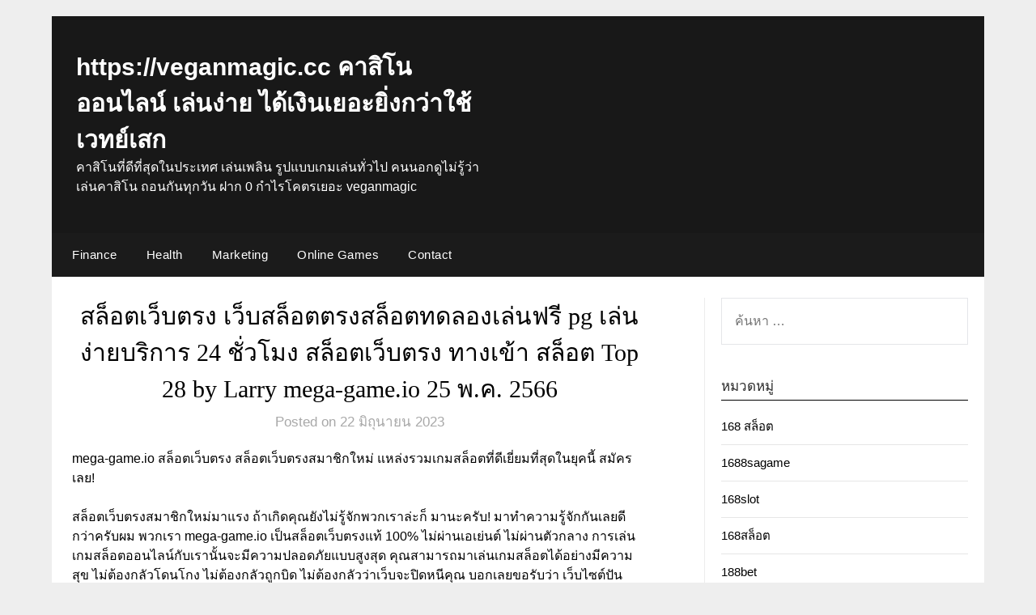

--- FILE ---
content_type: text/html; charset=UTF-8
request_url: https://veganmagic.cc/%E0%B8%AA%E0%B8%A5%E0%B9%87%E0%B8%AD%E0%B8%95%E0%B9%80%E0%B8%A7%E0%B9%87%E0%B8%9A%E0%B8%95%E0%B8%A3%E0%B8%87-%E0%B9%80%E0%B8%A7%E0%B9%87%E0%B8%9A%E0%B8%AA%E0%B8%A5%E0%B9%87%E0%B8%AD%E0%B8%95%E0%B8%95/
body_size: 24199
content:
<!doctype html>
	<html lang="th">
	<head>
		<meta charset="UTF-8">
		<meta name="viewport" content="width=device-width, initial-scale=1">
		<link rel="profile" href="https://gmpg.org/xfn/11">
		<meta name='robots' content='index, follow, max-image-preview:large, max-snippet:-1, max-video-preview:-1' />

	<!-- This site is optimized with the Yoast SEO Premium plugin v19.2.1 (Yoast SEO v26.9-RC1) - https://yoast.com/product/yoast-seo-premium-wordpress/ -->
	<title>สล็อตเว็บตรง เว็บสล็อตตรงสล็อตทดลองเล่นฟรี pg เล่นง่ายบริการ 24 ชั่วโมง สล็อตเว็บตรง ทางเข้า สล็อต Top 28 by Larry mega-game.io 25 พ.ค. 2566 - https://veganmagic.cc คาสิโนออนไลน์ เล่นง่าย ได้เงินเยอะยิ่งกว่าใช้เวทย์เสก</title>
	<link rel="canonical" href="https://veganmagic.cc/สล็อตเว็บตรง-เว็บสล็อตต/" />
	<meta property="og:locale" content="th_TH" />
	<meta property="og:type" content="article" />
	<meta property="og:title" content="สล็อตเว็บตรง เว็บสล็อตตรงสล็อตทดลองเล่นฟรี pg เล่นง่ายบริการ 24 ชั่วโมง สล็อตเว็บตรง ทางเข้า สล็อต Top 28 by Larry mega-game.io 25 พ.ค. 2566" />
	<meta property="og:description" content="mega-game.io สล็อตเว็บตรง สล็อตเ..." />
	<meta property="og:url" content="https://veganmagic.cc/สล็อตเว็บตรง-เว็บสล็อตต/" />
	<meta property="og:site_name" content="https://veganmagic.cc คาสิโนออนไลน์ เล่นง่าย ได้เงินเยอะยิ่งกว่าใช้เวทย์เสก" />
	<meta property="article:published_time" content="2023-06-22T05:41:11+00:00" />
	<meta property="og:image" content="https://mega-game.io/wp-content/uploads/2023/05/Mega-Game-Slot-No-Download-768x403.jpg" />
	<meta name="author" content="Joshua Peterson" />
	<meta name="twitter:card" content="summary_large_image" />
	<meta name="twitter:label1" content="Written by" />
	<meta name="twitter:data1" content="Joshua Peterson" />
	<script type="application/ld+json" class="yoast-schema-graph">{"@context":"https://schema.org","@graph":[{"@type":"Article","@id":"https://veganmagic.cc/%e0%b8%aa%e0%b8%a5%e0%b9%87%e0%b8%ad%e0%b8%95%e0%b9%80%e0%b8%a7%e0%b9%87%e0%b8%9a%e0%b8%95%e0%b8%a3%e0%b8%87-%e0%b9%80%e0%b8%a7%e0%b9%87%e0%b8%9a%e0%b8%aa%e0%b8%a5%e0%b9%87%e0%b8%ad%e0%b8%95%e0%b8%95/#article","isPartOf":{"@id":"https://veganmagic.cc/%e0%b8%aa%e0%b8%a5%e0%b9%87%e0%b8%ad%e0%b8%95%e0%b9%80%e0%b8%a7%e0%b9%87%e0%b8%9a%e0%b8%95%e0%b8%a3%e0%b8%87-%e0%b9%80%e0%b8%a7%e0%b9%87%e0%b8%9a%e0%b8%aa%e0%b8%a5%e0%b9%87%e0%b8%ad%e0%b8%95%e0%b8%95/"},"author":{"name":"Joshua Peterson","@id":"https://veganmagic.cc/#/schema/person/044d3d2037a31464da88bd317107ca81"},"headline":"สล็อตเว็บตรง เว็บสล็อตตรงสล็อตทดลองเล่นฟรี pg เล่นง่ายบริการ 24 ชั่วโมง สล็อตเว็บตรง ทางเข้า สล็อต Top 28 by Larry mega-game.io 25 พ.ค. 2566","datePublished":"2023-06-22T05:41:11+00:00","mainEntityOfPage":{"@id":"https://veganmagic.cc/%e0%b8%aa%e0%b8%a5%e0%b9%87%e0%b8%ad%e0%b8%95%e0%b9%80%e0%b8%a7%e0%b9%87%e0%b8%9a%e0%b8%95%e0%b8%a3%e0%b8%87-%e0%b9%80%e0%b8%a7%e0%b9%87%e0%b8%9a%e0%b8%aa%e0%b8%a5%e0%b9%87%e0%b8%ad%e0%b8%95%e0%b8%95/"},"wordCount":88,"image":{"@id":"https://veganmagic.cc/%e0%b8%aa%e0%b8%a5%e0%b9%87%e0%b8%ad%e0%b8%95%e0%b9%80%e0%b8%a7%e0%b9%87%e0%b8%9a%e0%b8%95%e0%b8%a3%e0%b8%87-%e0%b9%80%e0%b8%a7%e0%b9%87%e0%b8%9a%e0%b8%aa%e0%b8%a5%e0%b9%87%e0%b8%ad%e0%b8%95%e0%b8%95/#primaryimage"},"thumbnailUrl":"https://mega-game.io/wp-content/uploads/2023/05/Mega-Game-Slot-No-Download-768x403.jpg","keywords":["mega game"],"articleSection":["เกมสล็อต"],"inLanguage":"th"},{"@type":"WebPage","@id":"https://veganmagic.cc/%e0%b8%aa%e0%b8%a5%e0%b9%87%e0%b8%ad%e0%b8%95%e0%b9%80%e0%b8%a7%e0%b9%87%e0%b8%9a%e0%b8%95%e0%b8%a3%e0%b8%87-%e0%b9%80%e0%b8%a7%e0%b9%87%e0%b8%9a%e0%b8%aa%e0%b8%a5%e0%b9%87%e0%b8%ad%e0%b8%95%e0%b8%95/","url":"https://veganmagic.cc/%e0%b8%aa%e0%b8%a5%e0%b9%87%e0%b8%ad%e0%b8%95%e0%b9%80%e0%b8%a7%e0%b9%87%e0%b8%9a%e0%b8%95%e0%b8%a3%e0%b8%87-%e0%b9%80%e0%b8%a7%e0%b9%87%e0%b8%9a%e0%b8%aa%e0%b8%a5%e0%b9%87%e0%b8%ad%e0%b8%95%e0%b8%95/","name":"สล็อตเว็บตรง เว็บสล็อตตรงสล็อตทดลองเล่นฟรี pg เล่นง่ายบริการ 24 ชั่วโมง สล็อตเว็บตรง ทางเข้า สล็อต Top 28 by Larry mega-game.io 25 พ.ค. 2566 - https://veganmagic.cc คาสิโนออนไลน์ เล่นง่าย ได้เงินเยอะยิ่งกว่าใช้เวทย์เสก","isPartOf":{"@id":"https://veganmagic.cc/#website"},"primaryImageOfPage":{"@id":"https://veganmagic.cc/%e0%b8%aa%e0%b8%a5%e0%b9%87%e0%b8%ad%e0%b8%95%e0%b9%80%e0%b8%a7%e0%b9%87%e0%b8%9a%e0%b8%95%e0%b8%a3%e0%b8%87-%e0%b9%80%e0%b8%a7%e0%b9%87%e0%b8%9a%e0%b8%aa%e0%b8%a5%e0%b9%87%e0%b8%ad%e0%b8%95%e0%b8%95/#primaryimage"},"image":{"@id":"https://veganmagic.cc/%e0%b8%aa%e0%b8%a5%e0%b9%87%e0%b8%ad%e0%b8%95%e0%b9%80%e0%b8%a7%e0%b9%87%e0%b8%9a%e0%b8%95%e0%b8%a3%e0%b8%87-%e0%b9%80%e0%b8%a7%e0%b9%87%e0%b8%9a%e0%b8%aa%e0%b8%a5%e0%b9%87%e0%b8%ad%e0%b8%95%e0%b8%95/#primaryimage"},"thumbnailUrl":"https://mega-game.io/wp-content/uploads/2023/05/Mega-Game-Slot-No-Download-768x403.jpg","datePublished":"2023-06-22T05:41:11+00:00","author":{"@id":"https://veganmagic.cc/#/schema/person/044d3d2037a31464da88bd317107ca81"},"breadcrumb":{"@id":"https://veganmagic.cc/%e0%b8%aa%e0%b8%a5%e0%b9%87%e0%b8%ad%e0%b8%95%e0%b9%80%e0%b8%a7%e0%b9%87%e0%b8%9a%e0%b8%95%e0%b8%a3%e0%b8%87-%e0%b9%80%e0%b8%a7%e0%b9%87%e0%b8%9a%e0%b8%aa%e0%b8%a5%e0%b9%87%e0%b8%ad%e0%b8%95%e0%b8%95/#breadcrumb"},"inLanguage":"th","potentialAction":[{"@type":"ReadAction","target":["https://veganmagic.cc/%e0%b8%aa%e0%b8%a5%e0%b9%87%e0%b8%ad%e0%b8%95%e0%b9%80%e0%b8%a7%e0%b9%87%e0%b8%9a%e0%b8%95%e0%b8%a3%e0%b8%87-%e0%b9%80%e0%b8%a7%e0%b9%87%e0%b8%9a%e0%b8%aa%e0%b8%a5%e0%b9%87%e0%b8%ad%e0%b8%95%e0%b8%95/"]}]},{"@type":"ImageObject","inLanguage":"th","@id":"https://veganmagic.cc/%e0%b8%aa%e0%b8%a5%e0%b9%87%e0%b8%ad%e0%b8%95%e0%b9%80%e0%b8%a7%e0%b9%87%e0%b8%9a%e0%b8%95%e0%b8%a3%e0%b8%87-%e0%b9%80%e0%b8%a7%e0%b9%87%e0%b8%9a%e0%b8%aa%e0%b8%a5%e0%b9%87%e0%b8%ad%e0%b8%95%e0%b8%95/#primaryimage","url":"https://mega-game.io/wp-content/uploads/2023/05/Mega-Game-Slot-No-Download-768x403.jpg","contentUrl":"https://mega-game.io/wp-content/uploads/2023/05/Mega-Game-Slot-No-Download-768x403.jpg"},{"@type":"BreadcrumbList","@id":"https://veganmagic.cc/%e0%b8%aa%e0%b8%a5%e0%b9%87%e0%b8%ad%e0%b8%95%e0%b9%80%e0%b8%a7%e0%b9%87%e0%b8%9a%e0%b8%95%e0%b8%a3%e0%b8%87-%e0%b9%80%e0%b8%a7%e0%b9%87%e0%b8%9a%e0%b8%aa%e0%b8%a5%e0%b9%87%e0%b8%ad%e0%b8%95%e0%b8%95/#breadcrumb","itemListElement":[{"@type":"ListItem","position":1,"name":"Home","item":"https://veganmagic.cc/"},{"@type":"ListItem","position":2,"name":"สล็อตเว็บตรง เว็บสล็อตตรงสล็อตทดลองเล่นฟรี pg เล่นง่ายบริการ 24 ชั่วโมง สล็อตเว็บตรง ทางเข้า สล็อต Top 28 by Larry mega-game.io 25 พ.ค. 2566"}]},{"@type":"WebSite","@id":"https://veganmagic.cc/#website","url":"https://veganmagic.cc/","name":"https://veganmagic.cc คาสิโนออนไลน์ เล่นง่าย ได้เงินเยอะยิ่งกว่าใช้เวทย์เสก","description":"คาสิโนที่ดีที่สุดในประเทศ เล่นเพลิน รูปแบบเกมเล่นทั่วไป คนนอกดูไม่รู้ว่าเล่นคาสิโน  ถอนกันทุกวัน ฝาก 0 กำไรโคตรเยอะ  veganmagic","potentialAction":[{"@type":"SearchAction","target":{"@type":"EntryPoint","urlTemplate":"https://veganmagic.cc/?s={search_term_string}"},"query-input":{"@type":"PropertyValueSpecification","valueRequired":true,"valueName":"search_term_string"}}],"inLanguage":"th"},{"@type":"Person","@id":"https://veganmagic.cc/#/schema/person/044d3d2037a31464da88bd317107ca81","name":"Joshua Peterson","image":{"@type":"ImageObject","inLanguage":"th","@id":"https://veganmagic.cc/#/schema/person/image/","url":"https://secure.gravatar.com/avatar/f4a12714e7cd92b93210735c3ec78bc1b66f3db1ebbabf3e45171dd2fde51d91?s=96&d=wavatar&r=x","contentUrl":"https://secure.gravatar.com/avatar/f4a12714e7cd92b93210735c3ec78bc1b66f3db1ebbabf3e45171dd2fde51d91?s=96&d=wavatar&r=x","caption":"Joshua Peterson"},"url":"https://veganmagic.cc/author/joshuapeterson/"}]}</script>
	<!-- / Yoast SEO Premium plugin. -->


<link rel='dns-prefetch' href='//fonts.googleapis.com' />
<link rel="alternate" type="application/rss+xml" title="https://veganmagic.cc คาสิโนออนไลน์ เล่นง่าย ได้เงินเยอะยิ่งกว่าใช้เวทย์เสก &raquo; ฟีด" href="https://veganmagic.cc/feed/" />
<link rel="alternate" type="application/rss+xml" title="https://veganmagic.cc คาสิโนออนไลน์ เล่นง่าย ได้เงินเยอะยิ่งกว่าใช้เวทย์เสก &raquo; ฟีดความเห็น" href="https://veganmagic.cc/comments/feed/" />
<link rel="alternate" title="oEmbed (JSON)" type="application/json+oembed" href="https://veganmagic.cc/wp-json/oembed/1.0/embed?url=https%3A%2F%2Fveganmagic.cc%2F%25e0%25b8%25aa%25e0%25b8%25a5%25e0%25b9%2587%25e0%25b8%25ad%25e0%25b8%2595%25e0%25b9%2580%25e0%25b8%25a7%25e0%25b9%2587%25e0%25b8%259a%25e0%25b8%2595%25e0%25b8%25a3%25e0%25b8%2587-%25e0%25b9%2580%25e0%25b8%25a7%25e0%25b9%2587%25e0%25b8%259a%25e0%25b8%25aa%25e0%25b8%25a5%25e0%25b9%2587%25e0%25b8%25ad%25e0%25b8%2595%25e0%25b8%2595%2F" />
<link rel="alternate" title="oEmbed (XML)" type="text/xml+oembed" href="https://veganmagic.cc/wp-json/oembed/1.0/embed?url=https%3A%2F%2Fveganmagic.cc%2F%25e0%25b8%25aa%25e0%25b8%25a5%25e0%25b9%2587%25e0%25b8%25ad%25e0%25b8%2595%25e0%25b9%2580%25e0%25b8%25a7%25e0%25b9%2587%25e0%25b8%259a%25e0%25b8%2595%25e0%25b8%25a3%25e0%25b8%2587-%25e0%25b9%2580%25e0%25b8%25a7%25e0%25b9%2587%25e0%25b8%259a%25e0%25b8%25aa%25e0%25b8%25a5%25e0%25b9%2587%25e0%25b8%25ad%25e0%25b8%2595%25e0%25b8%2595%2F&#038;format=xml" />
<style id='wp-img-auto-sizes-contain-inline-css' type='text/css'>
img:is([sizes=auto i],[sizes^="auto," i]){contain-intrinsic-size:3000px 1500px}
/*# sourceURL=wp-img-auto-sizes-contain-inline-css */
</style>
<style id='wp-emoji-styles-inline-css' type='text/css'>

	img.wp-smiley, img.emoji {
		display: inline !important;
		border: none !important;
		box-shadow: none !important;
		height: 1em !important;
		width: 1em !important;
		margin: 0 0.07em !important;
		vertical-align: -0.1em !important;
		background: none !important;
		padding: 0 !important;
	}
/*# sourceURL=wp-emoji-styles-inline-css */
</style>
<style id='wp-block-library-inline-css' type='text/css'>
:root{--wp-block-synced-color:#7a00df;--wp-block-synced-color--rgb:122,0,223;--wp-bound-block-color:var(--wp-block-synced-color);--wp-editor-canvas-background:#ddd;--wp-admin-theme-color:#007cba;--wp-admin-theme-color--rgb:0,124,186;--wp-admin-theme-color-darker-10:#006ba1;--wp-admin-theme-color-darker-10--rgb:0,107,160.5;--wp-admin-theme-color-darker-20:#005a87;--wp-admin-theme-color-darker-20--rgb:0,90,135;--wp-admin-border-width-focus:2px}@media (min-resolution:192dpi){:root{--wp-admin-border-width-focus:1.5px}}.wp-element-button{cursor:pointer}:root .has-very-light-gray-background-color{background-color:#eee}:root .has-very-dark-gray-background-color{background-color:#313131}:root .has-very-light-gray-color{color:#eee}:root .has-very-dark-gray-color{color:#313131}:root .has-vivid-green-cyan-to-vivid-cyan-blue-gradient-background{background:linear-gradient(135deg,#00d084,#0693e3)}:root .has-purple-crush-gradient-background{background:linear-gradient(135deg,#34e2e4,#4721fb 50%,#ab1dfe)}:root .has-hazy-dawn-gradient-background{background:linear-gradient(135deg,#faaca8,#dad0ec)}:root .has-subdued-olive-gradient-background{background:linear-gradient(135deg,#fafae1,#67a671)}:root .has-atomic-cream-gradient-background{background:linear-gradient(135deg,#fdd79a,#004a59)}:root .has-nightshade-gradient-background{background:linear-gradient(135deg,#330968,#31cdcf)}:root .has-midnight-gradient-background{background:linear-gradient(135deg,#020381,#2874fc)}:root{--wp--preset--font-size--normal:16px;--wp--preset--font-size--huge:42px}.has-regular-font-size{font-size:1em}.has-larger-font-size{font-size:2.625em}.has-normal-font-size{font-size:var(--wp--preset--font-size--normal)}.has-huge-font-size{font-size:var(--wp--preset--font-size--huge)}.has-text-align-center{text-align:center}.has-text-align-left{text-align:left}.has-text-align-right{text-align:right}.has-fit-text{white-space:nowrap!important}#end-resizable-editor-section{display:none}.aligncenter{clear:both}.items-justified-left{justify-content:flex-start}.items-justified-center{justify-content:center}.items-justified-right{justify-content:flex-end}.items-justified-space-between{justify-content:space-between}.screen-reader-text{border:0;clip-path:inset(50%);height:1px;margin:-1px;overflow:hidden;padding:0;position:absolute;width:1px;word-wrap:normal!important}.screen-reader-text:focus{background-color:#ddd;clip-path:none;color:#444;display:block;font-size:1em;height:auto;left:5px;line-height:normal;padding:15px 23px 14px;text-decoration:none;top:5px;width:auto;z-index:100000}html :where(.has-border-color){border-style:solid}html :where([style*=border-top-color]){border-top-style:solid}html :where([style*=border-right-color]){border-right-style:solid}html :where([style*=border-bottom-color]){border-bottom-style:solid}html :where([style*=border-left-color]){border-left-style:solid}html :where([style*=border-width]){border-style:solid}html :where([style*=border-top-width]){border-top-style:solid}html :where([style*=border-right-width]){border-right-style:solid}html :where([style*=border-bottom-width]){border-bottom-style:solid}html :where([style*=border-left-width]){border-left-style:solid}html :where(img[class*=wp-image-]){height:auto;max-width:100%}:where(figure){margin:0 0 1em}html :where(.is-position-sticky){--wp-admin--admin-bar--position-offset:var(--wp-admin--admin-bar--height,0px)}@media screen and (max-width:600px){html :where(.is-position-sticky){--wp-admin--admin-bar--position-offset:0px}}

/*# sourceURL=wp-block-library-inline-css */
</style><style id='global-styles-inline-css' type='text/css'>
:root{--wp--preset--aspect-ratio--square: 1;--wp--preset--aspect-ratio--4-3: 4/3;--wp--preset--aspect-ratio--3-4: 3/4;--wp--preset--aspect-ratio--3-2: 3/2;--wp--preset--aspect-ratio--2-3: 2/3;--wp--preset--aspect-ratio--16-9: 16/9;--wp--preset--aspect-ratio--9-16: 9/16;--wp--preset--color--black: #000000;--wp--preset--color--cyan-bluish-gray: #abb8c3;--wp--preset--color--white: #ffffff;--wp--preset--color--pale-pink: #f78da7;--wp--preset--color--vivid-red: #cf2e2e;--wp--preset--color--luminous-vivid-orange: #ff6900;--wp--preset--color--luminous-vivid-amber: #fcb900;--wp--preset--color--light-green-cyan: #7bdcb5;--wp--preset--color--vivid-green-cyan: #00d084;--wp--preset--color--pale-cyan-blue: #8ed1fc;--wp--preset--color--vivid-cyan-blue: #0693e3;--wp--preset--color--vivid-purple: #9b51e0;--wp--preset--gradient--vivid-cyan-blue-to-vivid-purple: linear-gradient(135deg,rgb(6,147,227) 0%,rgb(155,81,224) 100%);--wp--preset--gradient--light-green-cyan-to-vivid-green-cyan: linear-gradient(135deg,rgb(122,220,180) 0%,rgb(0,208,130) 100%);--wp--preset--gradient--luminous-vivid-amber-to-luminous-vivid-orange: linear-gradient(135deg,rgb(252,185,0) 0%,rgb(255,105,0) 100%);--wp--preset--gradient--luminous-vivid-orange-to-vivid-red: linear-gradient(135deg,rgb(255,105,0) 0%,rgb(207,46,46) 100%);--wp--preset--gradient--very-light-gray-to-cyan-bluish-gray: linear-gradient(135deg,rgb(238,238,238) 0%,rgb(169,184,195) 100%);--wp--preset--gradient--cool-to-warm-spectrum: linear-gradient(135deg,rgb(74,234,220) 0%,rgb(151,120,209) 20%,rgb(207,42,186) 40%,rgb(238,44,130) 60%,rgb(251,105,98) 80%,rgb(254,248,76) 100%);--wp--preset--gradient--blush-light-purple: linear-gradient(135deg,rgb(255,206,236) 0%,rgb(152,150,240) 100%);--wp--preset--gradient--blush-bordeaux: linear-gradient(135deg,rgb(254,205,165) 0%,rgb(254,45,45) 50%,rgb(107,0,62) 100%);--wp--preset--gradient--luminous-dusk: linear-gradient(135deg,rgb(255,203,112) 0%,rgb(199,81,192) 50%,rgb(65,88,208) 100%);--wp--preset--gradient--pale-ocean: linear-gradient(135deg,rgb(255,245,203) 0%,rgb(182,227,212) 50%,rgb(51,167,181) 100%);--wp--preset--gradient--electric-grass: linear-gradient(135deg,rgb(202,248,128) 0%,rgb(113,206,126) 100%);--wp--preset--gradient--midnight: linear-gradient(135deg,rgb(2,3,129) 0%,rgb(40,116,252) 100%);--wp--preset--font-size--small: 13px;--wp--preset--font-size--medium: 20px;--wp--preset--font-size--large: 36px;--wp--preset--font-size--x-large: 42px;--wp--preset--spacing--20: 0.44rem;--wp--preset--spacing--30: 0.67rem;--wp--preset--spacing--40: 1rem;--wp--preset--spacing--50: 1.5rem;--wp--preset--spacing--60: 2.25rem;--wp--preset--spacing--70: 3.38rem;--wp--preset--spacing--80: 5.06rem;--wp--preset--shadow--natural: 6px 6px 9px rgba(0, 0, 0, 0.2);--wp--preset--shadow--deep: 12px 12px 50px rgba(0, 0, 0, 0.4);--wp--preset--shadow--sharp: 6px 6px 0px rgba(0, 0, 0, 0.2);--wp--preset--shadow--outlined: 6px 6px 0px -3px rgb(255, 255, 255), 6px 6px rgb(0, 0, 0);--wp--preset--shadow--crisp: 6px 6px 0px rgb(0, 0, 0);}:where(.is-layout-flex){gap: 0.5em;}:where(.is-layout-grid){gap: 0.5em;}body .is-layout-flex{display: flex;}.is-layout-flex{flex-wrap: wrap;align-items: center;}.is-layout-flex > :is(*, div){margin: 0;}body .is-layout-grid{display: grid;}.is-layout-grid > :is(*, div){margin: 0;}:where(.wp-block-columns.is-layout-flex){gap: 2em;}:where(.wp-block-columns.is-layout-grid){gap: 2em;}:where(.wp-block-post-template.is-layout-flex){gap: 1.25em;}:where(.wp-block-post-template.is-layout-grid){gap: 1.25em;}.has-black-color{color: var(--wp--preset--color--black) !important;}.has-cyan-bluish-gray-color{color: var(--wp--preset--color--cyan-bluish-gray) !important;}.has-white-color{color: var(--wp--preset--color--white) !important;}.has-pale-pink-color{color: var(--wp--preset--color--pale-pink) !important;}.has-vivid-red-color{color: var(--wp--preset--color--vivid-red) !important;}.has-luminous-vivid-orange-color{color: var(--wp--preset--color--luminous-vivid-orange) !important;}.has-luminous-vivid-amber-color{color: var(--wp--preset--color--luminous-vivid-amber) !important;}.has-light-green-cyan-color{color: var(--wp--preset--color--light-green-cyan) !important;}.has-vivid-green-cyan-color{color: var(--wp--preset--color--vivid-green-cyan) !important;}.has-pale-cyan-blue-color{color: var(--wp--preset--color--pale-cyan-blue) !important;}.has-vivid-cyan-blue-color{color: var(--wp--preset--color--vivid-cyan-blue) !important;}.has-vivid-purple-color{color: var(--wp--preset--color--vivid-purple) !important;}.has-black-background-color{background-color: var(--wp--preset--color--black) !important;}.has-cyan-bluish-gray-background-color{background-color: var(--wp--preset--color--cyan-bluish-gray) !important;}.has-white-background-color{background-color: var(--wp--preset--color--white) !important;}.has-pale-pink-background-color{background-color: var(--wp--preset--color--pale-pink) !important;}.has-vivid-red-background-color{background-color: var(--wp--preset--color--vivid-red) !important;}.has-luminous-vivid-orange-background-color{background-color: var(--wp--preset--color--luminous-vivid-orange) !important;}.has-luminous-vivid-amber-background-color{background-color: var(--wp--preset--color--luminous-vivid-amber) !important;}.has-light-green-cyan-background-color{background-color: var(--wp--preset--color--light-green-cyan) !important;}.has-vivid-green-cyan-background-color{background-color: var(--wp--preset--color--vivid-green-cyan) !important;}.has-pale-cyan-blue-background-color{background-color: var(--wp--preset--color--pale-cyan-blue) !important;}.has-vivid-cyan-blue-background-color{background-color: var(--wp--preset--color--vivid-cyan-blue) !important;}.has-vivid-purple-background-color{background-color: var(--wp--preset--color--vivid-purple) !important;}.has-black-border-color{border-color: var(--wp--preset--color--black) !important;}.has-cyan-bluish-gray-border-color{border-color: var(--wp--preset--color--cyan-bluish-gray) !important;}.has-white-border-color{border-color: var(--wp--preset--color--white) !important;}.has-pale-pink-border-color{border-color: var(--wp--preset--color--pale-pink) !important;}.has-vivid-red-border-color{border-color: var(--wp--preset--color--vivid-red) !important;}.has-luminous-vivid-orange-border-color{border-color: var(--wp--preset--color--luminous-vivid-orange) !important;}.has-luminous-vivid-amber-border-color{border-color: var(--wp--preset--color--luminous-vivid-amber) !important;}.has-light-green-cyan-border-color{border-color: var(--wp--preset--color--light-green-cyan) !important;}.has-vivid-green-cyan-border-color{border-color: var(--wp--preset--color--vivid-green-cyan) !important;}.has-pale-cyan-blue-border-color{border-color: var(--wp--preset--color--pale-cyan-blue) !important;}.has-vivid-cyan-blue-border-color{border-color: var(--wp--preset--color--vivid-cyan-blue) !important;}.has-vivid-purple-border-color{border-color: var(--wp--preset--color--vivid-purple) !important;}.has-vivid-cyan-blue-to-vivid-purple-gradient-background{background: var(--wp--preset--gradient--vivid-cyan-blue-to-vivid-purple) !important;}.has-light-green-cyan-to-vivid-green-cyan-gradient-background{background: var(--wp--preset--gradient--light-green-cyan-to-vivid-green-cyan) !important;}.has-luminous-vivid-amber-to-luminous-vivid-orange-gradient-background{background: var(--wp--preset--gradient--luminous-vivid-amber-to-luminous-vivid-orange) !important;}.has-luminous-vivid-orange-to-vivid-red-gradient-background{background: var(--wp--preset--gradient--luminous-vivid-orange-to-vivid-red) !important;}.has-very-light-gray-to-cyan-bluish-gray-gradient-background{background: var(--wp--preset--gradient--very-light-gray-to-cyan-bluish-gray) !important;}.has-cool-to-warm-spectrum-gradient-background{background: var(--wp--preset--gradient--cool-to-warm-spectrum) !important;}.has-blush-light-purple-gradient-background{background: var(--wp--preset--gradient--blush-light-purple) !important;}.has-blush-bordeaux-gradient-background{background: var(--wp--preset--gradient--blush-bordeaux) !important;}.has-luminous-dusk-gradient-background{background: var(--wp--preset--gradient--luminous-dusk) !important;}.has-pale-ocean-gradient-background{background: var(--wp--preset--gradient--pale-ocean) !important;}.has-electric-grass-gradient-background{background: var(--wp--preset--gradient--electric-grass) !important;}.has-midnight-gradient-background{background: var(--wp--preset--gradient--midnight) !important;}.has-small-font-size{font-size: var(--wp--preset--font-size--small) !important;}.has-medium-font-size{font-size: var(--wp--preset--font-size--medium) !important;}.has-large-font-size{font-size: var(--wp--preset--font-size--large) !important;}.has-x-large-font-size{font-size: var(--wp--preset--font-size--x-large) !important;}
/*# sourceURL=global-styles-inline-css */
</style>

<style id='classic-theme-styles-inline-css' type='text/css'>
/*! This file is auto-generated */
.wp-block-button__link{color:#fff;background-color:#32373c;border-radius:9999px;box-shadow:none;text-decoration:none;padding:calc(.667em + 2px) calc(1.333em + 2px);font-size:1.125em}.wp-block-file__button{background:#32373c;color:#fff;text-decoration:none}
/*# sourceURL=/wp-includes/css/classic-themes.min.css */
</style>
<link rel='stylesheet' id='dashicons-css' href='https://veganmagic.cc/wp-includes/css/dashicons.min.css?ver=6.9' type='text/css' media='all' />
<link rel='stylesheet' id='admin-bar-css' href='https://veganmagic.cc/wp-includes/css/admin-bar.min.css?ver=6.9' type='text/css' media='all' />
<style id='admin-bar-inline-css' type='text/css'>

    /* Hide CanvasJS credits for P404 charts specifically */
    #p404RedirectChart .canvasjs-chart-credit {
        display: none !important;
    }
    
    #p404RedirectChart canvas {
        border-radius: 6px;
    }

    .p404-redirect-adminbar-weekly-title {
        font-weight: bold;
        font-size: 14px;
        color: #fff;
        margin-bottom: 6px;
    }

    #wpadminbar #wp-admin-bar-p404_free_top_button .ab-icon:before {
        content: "\f103";
        color: #dc3545;
        top: 3px;
    }
    
    #wp-admin-bar-p404_free_top_button .ab-item {
        min-width: 80px !important;
        padding: 0px !important;
    }
    
    /* Ensure proper positioning and z-index for P404 dropdown */
    .p404-redirect-adminbar-dropdown-wrap { 
        min-width: 0; 
        padding: 0;
        position: static !important;
    }
    
    #wpadminbar #wp-admin-bar-p404_free_top_button_dropdown {
        position: static !important;
    }
    
    #wpadminbar #wp-admin-bar-p404_free_top_button_dropdown .ab-item {
        padding: 0 !important;
        margin: 0 !important;
    }
    
    .p404-redirect-dropdown-container {
        min-width: 340px;
        padding: 18px 18px 12px 18px;
        background: #23282d !important;
        color: #fff;
        border-radius: 12px;
        box-shadow: 0 8px 32px rgba(0,0,0,0.25);
        margin-top: 10px;
        position: relative !important;
        z-index: 999999 !important;
        display: block !important;
        border: 1px solid #444;
    }
    
    /* Ensure P404 dropdown appears on hover */
    #wpadminbar #wp-admin-bar-p404_free_top_button .p404-redirect-dropdown-container { 
        display: none !important;
    }
    
    #wpadminbar #wp-admin-bar-p404_free_top_button:hover .p404-redirect-dropdown-container { 
        display: block !important;
    }
    
    #wpadminbar #wp-admin-bar-p404_free_top_button:hover #wp-admin-bar-p404_free_top_button_dropdown .p404-redirect-dropdown-container {
        display: block !important;
    }
    
    .p404-redirect-card {
        background: #2c3338;
        border-radius: 8px;
        padding: 18px 18px 12px 18px;
        box-shadow: 0 2px 8px rgba(0,0,0,0.07);
        display: flex;
        flex-direction: column;
        align-items: flex-start;
        border: 1px solid #444;
    }
    
    .p404-redirect-btn {
        display: inline-block;
        background: #dc3545;
        color: #fff !important;
        font-weight: bold;
        padding: 5px 22px;
        border-radius: 8px;
        text-decoration: none;
        font-size: 17px;
        transition: background 0.2s, box-shadow 0.2s;
        margin-top: 8px;
        box-shadow: 0 2px 8px rgba(220,53,69,0.15);
        text-align: center;
        line-height: 1.6;
    }
    
    .p404-redirect-btn:hover {
        background: #c82333;
        color: #fff !important;
        box-shadow: 0 4px 16px rgba(220,53,69,0.25);
    }
    
    /* Prevent conflicts with other admin bar dropdowns */
    #wpadminbar .ab-top-menu > li:hover > .ab-item,
    #wpadminbar .ab-top-menu > li.hover > .ab-item {
        z-index: auto;
    }
    
    #wpadminbar #wp-admin-bar-p404_free_top_button:hover > .ab-item {
        z-index: 999998 !important;
    }
    
/*# sourceURL=admin-bar-inline-css */
</style>
<link rel='stylesheet' id='contact-form-7-css' href='https://veganmagic.cc/wp-content/plugins/contact-form-7/includes/css/styles.css?ver=6.1.4' type='text/css' media='all' />
<link rel='stylesheet' id='PageBuilderSandwich-css' href='https://veganmagic.cc/wp-content/plugins/page-builder-sandwich/page_builder_sandwich/css/style.min.css?ver=5.1.0' type='text/css' media='all' />
<link rel='stylesheet' id='tranzly-css' href='https://veganmagic.cc/wp-content/plugins/tranzly/includes/assets/css/tranzly.css?ver=2.0.0' type='text/css' media='all' />
<link rel='stylesheet' id='wp-show-posts-css' href='https://veganmagic.cc/wp-content/plugins/wp-show-posts/css/wp-show-posts-min.css?ver=1.1.6' type='text/css' media='all' />
<link rel='stylesheet' id='daily-newspaper-style-css' href='https://veganmagic.cc/wp-content/themes/newspaperly/style.css?ver=6.9' type='text/css' media='all' />
<link rel='stylesheet' id='daily-newspaper-css' href='https://veganmagic.cc/wp-content/themes/daily-newspaper/style.css?ver=1.0' type='text/css' media='all' />
<link rel='stylesheet' id='Inter-css' href='https://veganmagic.cc/wp-content/fonts/737f503a260b24cd0ee57afe80afc76e.css?ver=1.0' type='text/css' media='all' />
<link rel='stylesheet' id='font-awesome-css' href='https://veganmagic.cc/wp-content/themes/newspaperly/css/font-awesome.min.css?ver=6.9' type='text/css' media='all' />
<link rel='stylesheet' id='newspaperly-style-css' href='https://veganmagic.cc/wp-content/themes/daily-newspaper/style.css?ver=6.9' type='text/css' media='all' />
<link rel='stylesheet' id='newspaperly-google-fonts-css' href='//fonts.googleapis.com/css?family=Lato%3A300%2C400%2C700%2C900%7CMerriweather%3A400%2C700&#038;ver=6.9' type='text/css' media='all' />
<script type="text/javascript" id="PageBuilderSandwich-js-extra">
/* <![CDATA[ */
var pbsFrontendParams = {"theme_name":"daily-newspaper","map_api_key":""};
//# sourceURL=PageBuilderSandwich-js-extra
/* ]]> */
</script>
<script type="text/javascript" src="https://veganmagic.cc/wp-content/plugins/page-builder-sandwich/page_builder_sandwich/js/min/frontend-min.js?ver=5.1.0" id="PageBuilderSandwich-js"></script>
<script type="text/javascript" src="https://veganmagic.cc/wp-includes/js/jquery/jquery.min.js?ver=3.7.1" id="jquery-core-js"></script>
<script type="text/javascript" src="https://veganmagic.cc/wp-includes/js/jquery/jquery-migrate.min.js?ver=3.4.1" id="jquery-migrate-js"></script>
<script type="text/javascript" id="tranzly-js-extra">
/* <![CDATA[ */
var tranzly_plugin_vars = {"ajaxurl":"https://veganmagic.cc/wp-admin/admin-ajax.php","plugin_url":"https://veganmagic.cc/wp-content/plugins/tranzly/includes/","site_url":"https://veganmagic.cc"};
//# sourceURL=tranzly-js-extra
/* ]]> */
</script>
<script type="text/javascript" src="https://veganmagic.cc/wp-content/plugins/tranzly/includes/assets/js/tranzly.js?ver=2.0.0" id="tranzly-js"></script>
<link rel="https://api.w.org/" href="https://veganmagic.cc/wp-json/" /><link rel="alternate" title="JSON" type="application/json" href="https://veganmagic.cc/wp-json/wp/v2/posts/238" /><link rel="EditURI" type="application/rsd+xml" title="RSD" href="https://veganmagic.cc/xmlrpc.php?rsd" />
<meta name="generator" content="WordPress 6.9" />
<link rel='shortlink' href='https://veganmagic.cc/?p=238' />

		<style type="text/css">
			.header-widgets-wrapper, .content-wrap-bg { background-color:  }
			.featured-sidebar, .featured-sidebar ul li { border-color:  !important; }
			.page-numbers li a, .blogposts-list .blogpost-button, .page-numbers.current, span.page-numbers.dots { background: ; }
			.banner-widget-wrapper p, .banner-widget-wrapper h1, .banner-widget-wrapper h2, .banner-widget-wrapper h3, .banner-widget-wrapper h4, .banner-widget-wrapper h5, .banner-widget-wrapper h6, .banner-widget-wrapper ul, .banner-widget-wrapper{ color:  }
			.banner-widget-wrapper a, .banner-widget-wrapper a:hover, .banner-widget-wrapper a:active, .banner-widget-wrapper a:focus{ color: ; }
			.banner-widget-wrapper ul li { border-color: ; }
			body, .site, .swidgets-wrap h3, .post-data-text { background: ; }
			.site-title a, .site-description { color: ; }
			.header-bg { background-color:  !important; }
			.main-navigation ul li a, .main-navigation ul li .sub-arrow, .super-menu .toggle-mobile-menu,.toggle-mobile-menu:before, .mobile-menu-active .smenu-hide { color: ; }
			#smobile-menu.show .main-navigation ul ul.children.active, #smobile-menu.show .main-navigation ul ul.sub-menu.active, #smobile-menu.show .main-navigation ul li, .smenu-hide.toggle-mobile-menu.menu-toggle, #smobile-menu.show .main-navigation ul li, .primary-menu ul li ul.children li, .primary-menu ul li ul.sub-menu li, .primary-menu .pmenu, .super-menu { border-color: ; border-bottom-color: ; }
			#secondary .widget h3, #secondary .widget h3 a, #secondary .widget h4, #secondary .widget h1, #secondary .widget h2, #secondary .widget h5, #secondary .widget h6 { color: ; }
			#secondary .widget a, #secondary a, #secondary .widget li a , #secondary span.sub-arrow{ color: ; }
			#secondary, #secondary .widget, #secondary .widget p, #secondary .widget li, .widget time.rpwe-time.published { color: ; }
			#secondary .swidgets-wrap, .featured-sidebar .search-field { border-color: ; }
			.site-info, .footer-column-three input.search-submit, .footer-column-three p, .footer-column-three li, .footer-column-three td, .footer-column-three th, .footer-column-three caption { color: ; }
			.footer-column-three h3, .footer-column-three h4, .footer-column-three h5, .footer-column-three h6, .footer-column-three h1, .footer-column-three h2, .footer-column-three h4, .footer-column-three h3 a { color: ; }
			.footer-column-three a, .footer-column-three li a, .footer-column-three .widget a, .footer-column-three .sub-arrow { color: ; }
			.footer-column-three h3:after { background: ; }
			.site-info, .widget ul li, .footer-column-three input.search-field, .footer-column-three input.search-submit { border-color: ; }
			.site-footer { background-color: ; }
			.archive .page-header h1, .blogposts-list h2 a, .blogposts-list h2 a:hover, .blogposts-list h2 a:active, .search-results h1.page-title { color: ; }
			.blogposts-list .post-data-text, .blogposts-list .post-data-text a{ color: ; }
			.blogposts-list p { color: ; }
			.page-numbers li a, .blogposts-list .blogpost-button, span.page-numbers.dots, .page-numbers.current, .page-numbers li a:hover { color: ; }
			.archive .page-header h1, .search-results h1.page-title, .blogposts-list.fbox, span.page-numbers.dots, .page-numbers li a, .page-numbers.current { border-color: ; }
			.blogposts-list .post-data-divider { background: ; }
			.page .comments-area .comment-author, .page .comments-area .comment-author a, .page .comments-area .comments-title, .page .content-area h1, .page .content-area h2, .page .content-area h3, .page .content-area h4, .page .content-area h5, .page .content-area h6, .page .content-area th, .single  .comments-area .comment-author, .single .comments-area .comment-author a, .single .comments-area .comments-title, .single .content-area h1, .single .content-area h2, .single .content-area h3, .single .content-area h4, .single .content-area h5, .single .content-area h6, .single .content-area th, .search-no-results h1, .error404 h1 { color: ; }
			.single .post-data-text, .page .post-data-text, .page .post-data-text a, .single .post-data-text a, .comments-area .comment-meta .comment-metadata a { color: ; }
			.page .content-area p, .page article, .page .content-area table, .page .content-area dd, .page .content-area dt, .page .content-area address, .page .content-area .entry-content, .page .content-area li, .page .content-area ol, .single .content-area p, .single article, .single .content-area table, .single .content-area dd, .single .content-area dt, .single .content-area address, .single .entry-content, .single .content-area li, .single .content-area ol, .search-no-results .page-content p { color: ; }
			.single .entry-content a, .page .entry-content a, .comment-content a, .comments-area .reply a, .logged-in-as a, .comments-area .comment-respond a { color: ; }
			.comments-area p.form-submit input { background: ; }
			.error404 .page-content p, .error404 input.search-submit, .search-no-results input.search-submit { color: ; }
			.page .comments-area, .page article.fbox, .page article tr, .page .comments-area ol.comment-list ol.children li, .page .comments-area ol.comment-list .comment, .single .comments-area, .single article.fbox, .single article tr, .comments-area ol.comment-list ol.children li, .comments-area ol.comment-list .comment, .error404 main#main, .error404 .search-form label, .search-no-results .search-form label, .error404 input.search-submit, .search-no-results input.search-submit, .error404 main#main, .search-no-results section.fbox.no-results.not-found{ border-color: ; }
			.single .post-data-divider, .page .post-data-divider { background: ; }
			.single .comments-area p.form-submit input, .page .comments-area p.form-submit input { color: ; }
			.bottom-header-wrapper { padding-top: px; }
			.bottom-header-wrapper { padding-bottom: px; }
			.bottom-header-wrapper { background: ; }
			.bottom-header-wrapper *{ color: ; }
			.header-widget a, .header-widget li a, .header-widget i.fa { color: ; }
			.header-widget, .header-widget p, .header-widget li, .header-widget .textwidget { color: ; }
			.header-widget .widget-title, .header-widget h1, .header-widget h3, .header-widget h2, .header-widget h4, .header-widget h5, .header-widget h6{ color: ; }
			.header-widget.swidgets-wrap, .header-widget ul li, .header-widget .search-field { border-color: ; }
			.header-widgets-wrapper .swidgets-wrap{ background: ; }
			.primary-menu .pmenu, .super-menu, #smobile-menu, .primary-menu ul li ul.children, .primary-menu ul li ul.sub-menu { background-color: ; }
			#secondary .swidgets-wrap{ background: ; }
			#secondary .swidget { border-color: ; }
			.archive article.fbox, .search-results article.fbox, .blog article.fbox { background: ; }
			.comments-area, .single article.fbox, .page article.fbox { background: ; }
		</style>
	
		<style type="text/css">
			.header-widgets-wrapper, .content-wrap-bg { background-color:  }
			.featured-sidebar, .featured-sidebar ul li { border-color:  !important; }
			.page-numbers li a, .blogposts-list .blogpost-button, .page-numbers.current, span.page-numbers.dots { background: ; }
			.banner-widget-wrapper p, .banner-widget-wrapper h1, .banner-widget-wrapper h2, .banner-widget-wrapper h3, .banner-widget-wrapper h4, .banner-widget-wrapper h5, .banner-widget-wrapper h6, .banner-widget-wrapper ul, .banner-widget-wrapper{ color:  }
			.banner-widget-wrapper a, .banner-widget-wrapper a:hover, .banner-widget-wrapper a:active, .banner-widget-wrapper a:focus{ color: ; }
			.banner-widget-wrapper ul li { border-color: ; }
			body, .site, .swidgets-wrap h3, .post-data-text { background: ; }
			.site-title a, .site-description { color: ; }
			.header-bg { background-color:  !important; }
			.main-navigation ul li a, .main-navigation ul li .sub-arrow, .super-menu .toggle-mobile-menu,.toggle-mobile-menu:before, .mobile-menu-active .smenu-hide { color: ; }
			#smobile-menu.show .main-navigation ul ul.children.active, #smobile-menu.show .main-navigation ul ul.sub-menu.active, #smobile-menu.show .main-navigation ul li, .smenu-hide.toggle-mobile-menu.menu-toggle, #smobile-menu.show .main-navigation ul li, .primary-menu ul li ul.children li, .primary-menu ul li ul.sub-menu li, .primary-menu .pmenu, .super-menu { border-color: ; border-bottom-color: ; }
			#secondary .widget h3, #secondary .widget h3 a, #secondary .widget h4, #secondary .widget h1, #secondary .widget h2, #secondary .widget h5, #secondary .widget h6 { color: ; }
			#secondary .widget a, #secondary a, #secondary .widget li a , #secondary span.sub-arrow{ color: ; }
			#secondary, #secondary .widget, #secondary .widget p, #secondary .widget li, .widget time.rpwe-time.published { color: ; }
			#secondary .swidgets-wrap, .featured-sidebar .search-field { border-color: ; }
			.site-info, .footer-column-three input.search-submit, .footer-column-three p, .footer-column-three li, .footer-column-three td, .footer-column-three th, .footer-column-three caption { color: ; }
			.footer-column-three h3, .footer-column-three h4, .footer-column-three h5, .footer-column-three h6, .footer-column-three h1, .footer-column-three h2, .footer-column-three h4, .footer-column-three h3 a { color: ; }
			.footer-column-three a, .footer-column-three li a, .footer-column-three .widget a, .footer-column-three .sub-arrow { color: ; }
			.footer-column-three h3:after { background: ; }
			.site-info, .widget ul li, .footer-column-three input.search-field, .footer-column-three input.search-submit { border-color: ; }
			.site-footer { background-color: ; }
			.archive .page-header h1, .blogposts-list h2 a, .blogposts-list h2 a:hover, .blogposts-list h2 a:active, .search-results h1.page-title { color: ; }
			.blogposts-list .post-data-text, .blogposts-list .post-data-text a{ color: ; }
			.blogposts-list p { color: ; }
			.page-numbers li a, .blogposts-list .blogpost-button, span.page-numbers.dots, .page-numbers.current, .page-numbers li a:hover { color: ; }
			.archive .page-header h1, .search-results h1.page-title, .blogposts-list.fbox, span.page-numbers.dots, .page-numbers li a, .page-numbers.current { border-color: ; }
			.blogposts-list .post-data-divider { background: ; }
			.page .comments-area .comment-author, .page .comments-area .comment-author a, .page .comments-area .comments-title, .page .content-area h1, .page .content-area h2, .page .content-area h3, .page .content-area h4, .page .content-area h5, .page .content-area h6, .page .content-area th, .single  .comments-area .comment-author, .single .comments-area .comment-author a, .single .comments-area .comments-title, .single .content-area h1, .single .content-area h2, .single .content-area h3, .single .content-area h4, .single .content-area h5, .single .content-area h6, .single .content-area th, .search-no-results h1, .error404 h1 { color: ; }
			.single .post-data-text, .page .post-data-text, .page .post-data-text a, .single .post-data-text a, .comments-area .comment-meta .comment-metadata a { color: ; }
			.page .content-area p, .page article, .page .content-area table, .page .content-area dd, .page .content-area dt, .page .content-area address, .page .content-area .entry-content, .page .content-area li, .page .content-area ol, .single .content-area p, .single article, .single .content-area table, .single .content-area dd, .single .content-area dt, .single .content-area address, .single .entry-content, .single .content-area li, .single .content-area ol, .search-no-results .page-content p { color: ; }
			.single .entry-content a, .page .entry-content a, .comment-content a, .comments-area .reply a, .logged-in-as a, .comments-area .comment-respond a { color: ; }
			.comments-area p.form-submit input { background: ; }
			.error404 .page-content p, .error404 input.search-submit, .search-no-results input.search-submit { color: ; }
			.page .comments-area, .page article.fbox, .page article tr, .page .comments-area ol.comment-list ol.children li, .page .comments-area ol.comment-list .comment, .single .comments-area, .single article.fbox, .single article tr, .comments-area ol.comment-list ol.children li, .comments-area ol.comment-list .comment, .error404 main#main, .error404 .search-form label, .search-no-results .search-form label, .error404 input.search-submit, .search-no-results input.search-submit, .error404 main#main, .search-no-results section.fbox.no-results.not-found{ border-color: ; }
			.single .post-data-divider, .page .post-data-divider { background: ; }
			.single .comments-area p.form-submit input, .page .comments-area p.form-submit input { color: ; }
			.bottom-header-wrapper { padding-top: px; }
			.bottom-header-wrapper { padding-bottom: px; }
			.bottom-header-wrapper { background: ; }
			.bottom-header-wrapper *{ color: ; }
			.header-widget a, .header-widget li a, .header-widget i.fa { color: ; }
			.header-widget, .header-widget p, .header-widget li, .header-widget .textwidget { color: ; }
			.header-widget .widget-title, .header-widget h1, .header-widget h3, .header-widget h2, .header-widget h4, .header-widget h5, .header-widget h6{ color: ; }
			.header-widget.swidgets-wrap, .header-widget ul li, .header-widget .search-field { border-color: ; }
			.header-widgets-wrapper .swidgets-wrap{ background: ; }
			.primary-menu .pmenu, .super-menu, #smobile-menu, .primary-menu ul li ul.children, .primary-menu ul li ul.sub-menu { background-color: ; }
			#secondary .swidgets-wrap{ background: ; }
			#secondary .swidget { border-color: ; }
			.archive article.fbox, .search-results article.fbox, .blog article.fbox { background: ; }
			.comments-area, .single article.fbox, .page article.fbox { background: ; }
		</style>
		<style type="text/css">.recentcomments a{display:inline !important;padding:0 !important;margin:0 !important;}</style>	</head>

	<body class="wp-singular post-template-default single single-post postid-238 single-format-standard wp-theme-newspaperly wp-child-theme-daily-newspaper masthead-fixed">
		
		<a class="skip-link screen-reader-text" href="#content">Skip to content</a>

		
		<div id="page" class="site">
			<header id="masthead" class="sheader site-header clearfix">
				<div class="content-wrap">

					<!-- Header background color and image is added to class below -->
					<div class="header-bg">
													<div class="site-branding">
																
								<!-- If you are viewing the a sub page, make the title a paragraph -->
								<p class="site-title"><a href="https://veganmagic.cc/" rel="home">https://veganmagic.cc คาสิโนออนไลน์ เล่นง่าย ได้เงินเยอะยิ่งกว่าใช้เวทย์เสก</a></p>
																<p class="site-description">คาสิโนที่ดีที่สุดในประเทศ เล่นเพลิน รูปแบบเกมเล่นทั่วไป คนนอกดูไม่รู้ว่าเล่นคาสิโน  ถอนกันทุกวัน ฝาก 0 กำไรโคตรเยอะ  veganmagic</p>
								
						</div>
															</div>
			</div>

			<!-- Navigation below these lines, move it up if you want it above the header -->
			<nav id="primary-site-navigation" class="primary-menu main-navigation clearfix">
				<a href="#" id="pull" class="smenu-hide toggle-mobile-menu menu-toggle" aria-controls="secondary-menu" aria-expanded="false">Menu</a>
				<div class="content-wrap text-center">
					<div class="center-main-menu">
						<div class="menu-main-container"><ul id="primary-menu" class="pmenu"><li id="menu-item-21" class="menu-item menu-item-type-taxonomy menu-item-object-category menu-item-21"><a href="https://veganmagic.cc/category/finance/">Finance</a></li>
<li id="menu-item-22" class="menu-item menu-item-type-taxonomy menu-item-object-category menu-item-22"><a href="https://veganmagic.cc/category/health/">Health</a></li>
<li id="menu-item-23" class="menu-item menu-item-type-taxonomy menu-item-object-category menu-item-23"><a href="https://veganmagic.cc/category/marketing/">Marketing</a></li>
<li id="menu-item-24" class="menu-item menu-item-type-taxonomy menu-item-object-category menu-item-24"><a href="https://veganmagic.cc/category/online-games/">Online Games</a></li>
<li id="menu-item-11" class="menu-item menu-item-type-post_type menu-item-object-page menu-item-11"><a href="https://veganmagic.cc/contact/">Contact</a></li>
</ul></div>					</div>
				</div>
			</nav>
			<div class="content-wrap">
				<div class="super-menu clearfix">
					<div class="super-menu-inner">
						<a href="#" id="pull" class="toggle-mobile-menu menu-toggle" aria-controls="secondary-menu" aria-expanded="false">Menu</a>
					</div>
				</div>
			</div>
			<div id="mobile-menu-overlay"></div>
			<!-- Navigation above these lines, move it up if you want it above the header -->
		</header>

		<div class="content-wrap">


			<!-- Upper widgets -->
			<div class="header-widgets-wrapper">
				
				
							</div>

		</div>

		<div id="content" class="site-content clearfix">
			<div class="content-wrap">
				<div class="content-wrap-bg">

	<div id="primary" class="featured-content content-area">
		<main id="main" class="site-main">

		
<article id="post-238" class="posts-entry fbox post-238 post type-post status-publish format-standard hentry category-191 tag-mega-game">
			<header class="entry-header">
		<h1 class="entry-title">สล็อตเว็บตรง เว็บสล็อตตรงสล็อตทดลองเล่นฟรี pg เล่นง่ายบริการ 24 ชั่วโมง สล็อตเว็บตรง ทางเข้า สล็อต Top 28 by Larry mega-game.io 25 พ.ค. 2566</h1>		<div class="entry-meta">
			<div class="blog-data-wrapper">
				<div class="post-data-divider"></div>
				<div class="post-data-positioning">
					<div class="post-data-text">
						Posted on 22 มิถุนายน 2023					</div>
				</div>
			</div>
		</div><!-- .entry-meta -->
			</header><!-- .entry-header -->

	<div class="entry-content">
		<div class="pbs-main-wrapper"><p>mega-game.io สล็อตเว็บตรง สล็อตเว็บตรงสมาชิกใหม่ แหล่งรวมเกมสล็อตที่ดีเยี่ยมที่สุดในยุคนี้ สมัครเลย!</p>
<p>สล็อตเว็บตรงสมาชิกใหม่มาแรง ถ้าเกิดคุณยังไม่รู้จักพวกเราล่ะก็ มานะครับ! มาทำความรู้จักกันเลยดีกว่าครับผม พวกเรา mega-game.io เป็นสล็อตเว็บตรงแท้ 100% ไม่ผ่านเอเย่นต์ ไม่ผ่านตัวกลาง การเล่นเกมสล็อตออนไลน์กับเรานั้นจะมีความปลอดภัยแบบสูงสุด คุณสามารถมาเล่นเกมสล็อตได้อย่างมีความสุข ไม่ต้องกลัวโดนโกง ไม่ต้องกลัวถูกบิด ไม่ต้องกลัวว่าเว็บจะปิดหนีคุณ บอกเลยขอรับว่า เว็บไซต์ปันโปร777ของพวกเรานั้น ไม่มีคดโกง ไม่มีบิด ไม่มีหนีแน่ๆครับผม ด้วยความเป็นสล็อตเว็บไซต์ตรงไม่ผ่านเอเย่นต์ จะยิ่งทำให้การเล่นเกมสล็อตของคุณเอนหน้าจอยมากขึ้น เพราะเหตุว่าไม่มีใครสามารถมาแทรกแทรงการเล่นเกมสล็อตของคุณได้เลยนะครับ ทุกสิ่งทุกอย่างที่เกิดขึ้นในเกมจะเป็นไปตามจังหวะเกมรวมทั้งดวงของคุณล้วนๆอย่างนี้มันดีมากยิ่งกว่ามากมายเลยใช่ไหมล่ะครับ ด้วยเหตุนั้น มาเล่นเกมสล็อตกับเรา mega-game.io กันจำนวนไม่ใช่น้อยนะครับ ลงทะเบียนเป็นสมาชิกกันได้เลยที่ mega-game.io ปันโปร777 ครับ!</p>
<p><iframe width="640" height="360" src="//www.youtube.com/embed/zjcpVog9F-0" frameborder="0" allowfullscreen style="float:left;padding:10px 10px 10px 0px;border:0px;"></iframe>เล่นได้ทุกระบบ เล่นผ่านคอมพิวเตอร์ก็ได้ เล่นบนโทรศัพท์เคลื่อนที่ก็ดีแล้ว ไม่ต้องดาวน์โหลด</p>
<p>mega-game.io เป็นสล็อตเว็บตรงไม่ผ่านเอเย่นต์ที่สามารถเล่นได้ทุกระบบ บอกเลยนะครับว่า ตอบปัญหาคนหลากสไตล์แบบผมมากๆเพราะว่าบางที ผมก็อยากเล่นบนคอมพิวเตอร์ แม้กระนั้นบางทีก็ต้องการเล่นบนโทรศัพท์เคลื่อนที่ ซึ่งโจทย์ของ การทำเว็บไซต์เกมสล็อตออนไลน์ของ mega-game.io ก็คือ จะทำเช่นไรให้สามารถรองรับการเล่นทุกต้นแบบได้ แต่ mega-game.io ทำได้เลยนะครับ เรียกว่ารู้เรื่องแล้วก็ตอบปัญหาคนที่มีความพอใจนานาประการอย่างแท้จริง ซึ่งการที่เราสามารถเล่นเกมสล็อตออนไลน์บนโทรศัพท์มือถือได้นั้น ก็ไม่ต้องดาวน์โหลดแอพลิเคชั่นเลยขอรับ สามารถเล่นบนเว็บได้เลย ด้วยเหตุว่า mega-game.io นั้นดีไซน์หน้าเว็บไซต์ให้สามารถเล่นได้บนระบบปฏิบัติการที่แตกต่างกันได้เลย เรียกว่า เอาใจใส่คนเล่นเกมสล็อตปันโปร777จริงๆเลยขอรับ ไม่ว่าจะเล่นบนคอมพิวเตอร์หรือโทรศัพท์เคลื่อนที่ก็ฟินกันถ้วนหน้า บอกเลยครับผมว่า 10 คะแนนเต็มให้ mega-game.io เกมสล็อต ไปเลยขอรับ!</p>
<p>mega-game.io ลงทะเบียนสมัครสมาชิกใหม่วันนี้ รับโบนัสเครดิตฟรี 50% สูงสุด 500 บาท สมัครด่วน!</p>
<p>mega-game.io เกมสล็อต เปิดเว็บไซต์เกมสล็อตทั้งทีจะไม่มีโปรโมชั่นดีๆมาฝากได้อย่างไรล่ะครับ สังสรรค์เปิด<a href="https://mega-game.io/">สล็อตเว็บตรง</a>น้องใหม่กันไปเลยกับโปรโมชั่นสมาชิกใหม่รับโบนัสเครดิตฟรีโดยทันที 50% สูงสุด 500 บาท หากคุณจะรับแบบเต็มพิกัดจากพวกเราปันโปร777ก็ฝากไปเลยครับ 1,000 บาท รับโบนัสเครดิตฟรีอีก 500 บาทไปเลย! รวมแล้ว 1,500 บาทเต็มๆเล่นกันได้เพลิดเพลินๆเล่นกันได้ยาวๆโบนัสเครดิตฟรีจุกๆอย่างงี้จำเป็นต้องสล็อตเว็บตรงอย่าง mega-game.io เพียงแค่นั้นเลยขอรับ ซึ่งข้อจำกัดของโปรโมชั่นสมาชิกใหม่ก็คือ ตคุณจึงควรทำยอดให้ได้ 3 เท่า ถึงจะสามารถถอนได้สูงสุด 5 เท่า หรือก็คือ แม้คุณฝากเงินรวมทั้งรับโบนัสเครดิตฟรีรวมเป็น 1,500 บาทแล้ว คุณจะต้องทำยอดให้ได้ 6,000 บาท ถึงจะสามารถถอนได้นั่นเองนะครับ ซึ่งก็จัดว่าไม่ยากไม่ง่ายเกินความจำเป็น ผมเชื่อว่าทุกคนสามารถทำเป็นแน่นอนครับผม มาสมัครสมาชิกกับสล็อตเว็บตรงอย่าง mega-game.io แล้วรับโปรโมชั่นนี้กัน จำนวนไม่ใช่น้อยครับผม</p>
<p>เกมสล็อต ขอเชิญชวนคุณมาลงทะเบียนเป็นสมาชิก สมัครง่ายแสนง่าย 3 นาทีเสร็จ สมัครกันได้เลย!</p>
<p>บอกเลยจ้านะครับว่า ขั้นตอนในการสมัครเป็นสมาชิกปันโปร777กับ mega-game.io นั้นง่ายแสนง่ายอย่างยิ่งๆนะครับ ใช้เวลาเพียงแต่ 3 นาทีเพียงแค่นั้น คุณก็สามารถเป็นพวกกับสล็อตเว็บตรงไม่ผ่านเอเย่นต์แบบพวกเราได้แล้วขอรับ ขั้นตอนแรกเลยจ้าครับผม ให้ท่านกดลงทะเบียนสมัครสมาชิก ระบบจะให้ท่านกรอกเบอร์โทรศัพท์โทรศัพท์มือถือ แล้วจะส่งรหัส OTP กลับไปให้คุณนะครับ คุณก็นำรหัส OTP ที่ได้รับมากมายรอก จากนั้น กรอกรหัสผ่านที่ต้องการใช้งานนะครับ ในส่วนของเบอร์โทรศัพท์มือถือจะแปลงเป็น ID สำหรับเข้าใช้งานนั่นเองครับผม ภายหลังจากกรอกเสร็จสิ้นสมบูรณ์แล้ว ให้ท่านเลือกบัญชีธนาคารที่ปรารถนาใช้พร้อมกรอกเลขบัญชีธนาคาร ซึ่งบัญชีธนาคารนี้จะเป็นบัญชีที่ใช้ในลัษณะของการฝากหรือถอนสำหรับไอดีเกมสล็อตไอดีนี้เพียงแค่นั้นเลยขอรับ หลังจากนั้น ระบบจะให้คุณเลือกว่า คุณรู้จักกับพวกเรา mega-game.io ได้ยังไง ต่อไปกดการันตี เพียงเท่านี้ คุณก็เป็นสมาชิกของเราสล็อตเว็บตรงปันโปร777ได้แล้วขอรับ ลงทะเบียนเป็นสมาชิกกันได้แล้ววันนี้ที่  ครับ</p>
<p>เกมสล็อต แหล่งรวมเกมสล็อต ที่สุดของบริการทุกระดับจับใจสไตล์ปันโปร777</p>
<p>สล็อตเว็บตรงอย่างพวกเรา mega-game.io mega game จะไม่ยินยอมตกม้าตายเพียงแค่เนื่องจากว่าให้บริการไม่ดีแน่นอนขอรับ เคยได้ยินหรือเคยพบเห็นด้วยตัวเองบ้างไหมครับผม ขณะที่ใช้งานหน้าเว็บไซต์เกมสล็อตต่างๆแล้วอาจจะมีการเกิดปัญหา ไม่ว่าจะเป็นการฝากเงินไม่เข้า การถอนเงินไม่ได้ หน้าเกมค้าง หน้าเว็บไซต์ค้าง ไม่สามารถเข้าใช้งานได้ แล้วสิ่งที่จะช่วยให้ท่านรับทราบหรือจัดการกับปัญหาที่เกิดขึ้น ก็จะต้องอาศัยความเชี่ยวชาญของผู้ดูแลเว็บ ซึ่งแต่ละเว็บไซต์เกมสล็อตก็จะมีแอดมินคอยดูแลอยู่นั่นเองนะครับ ซึ่งในส่วนนี้นี่แหละขอรับที่เว็บสล็อตออนไลน์บางเว็บไซต์ตกม้าตายกัน เพราะเหตุว่ามิได้ให้ความสำคัญกับการบริการในส่วนนี้สักเท่าไหร่  <a href="http://www.alanyaterazi.com/?p=817">เกมสล็อต</a> ทำให้สมาชิกเจอกับ แอดมินที่พูดจาไม่ดี แก้ไขปัญหาให้มิได้ มันก็ยิ่งทำให้ความอยากเล่นน้อยลงไปอีก แม้กระนั้นบอกเลยครับว่า ถ้ามาเล่นที่ mega-game.io ล่ะก็ คุณจะไม่พบเจอปัญหาพวกนี้แน่ๆ พี่ๆแอดไม่นของพวกเราจะดูแลคุณอย่างดีเยี่ยม เพื่อให้การเล่นเกมสล็อตของคุณราบรื่นที่สุด บันเทิงใจที่สุด และก็ทำกำไรให้ได้มากที่สุดขอรับ ขอฝาก mega-game.io ไว้ด้วยครับ</p>
<p>ทางเข้า สล็อต777 ปันโปร777 https://Mega-game.io 9 มิ.ย. 23 Larry ปลอดภัยชัวร์ สล็อตเว็บตรงได้กำไรแน่ Top 33</p>
<p>ขอขอบคุณเว็ปไซต์ <a href="https://mega-game.io/">เกมสล็อต</a></p>
<p><img decoding="async" src="https://mega-game.io/wp-content/uploads/2023/05/Mega-Game-Slot-No-Download-768x403.jpg" style="max-width:400px;float:right;padding:10px 0px 10px 10px;border:0px;"><a href="https://bit.ly/mega-gameio">https://bit.ly/mega-gameio</a></p>
<p><a href="http://ow.ly/cyso50OpTaQ">http://ow.ly/cyso50OpTaQ</a></p>
<p><a href="https://rebrand.ly/mega-gameio">https://rebrand.ly/mega-gameio</a></p>
<p><img decoding="async" src="https://mega-game.io/wp-content/uploads/2023/05/Mega-Game-Friends-Referral-300x300.jpg" style="max-width:450px;float:left;padding:10px 10px 10px 0px;border:0px;"><a href="https://wow.in.th/mega-gameio">https://wow.in.th/mega-gameio</a></p>
<p><a href="https://t.co/DQ7UB0GxTJ">https://t.co/DQ7UB0GxTJ</a></p>
<p><img decoding="async" src="https://mega-game.io/wp-content/uploads/2023/05/New-User-Get-Bonus-50-300x300.jpg" style="max-width:410px;float:right;padding:10px 0px 10px 10px;border:0px;"><a href="https://is.gd/megagameio">https://is.gd/megagameio</a></p>
<p><a href="http://gg.gg/mega-gameio">http://gg.gg/mega-gameio</a></p>
<p><img decoding="async" src="https://mega-game.io/wp-content/uploads/2023/05/Free-Credit-Mega-Game-Slot-300x300.jpg" style="max-width:440px;float:left;padding:10px 10px 10px 0px;border:0px;"><a href="http://rlu.ru/3hhWQ">http://rlu.ru/3hhWQ</a><iframe width="640" height="360" src="//www.youtube.com/embed/sIUWzl_pTPE" frameborder="0" allowfullscreen style="float:left;padding:10px 10px 10px 0px;border:0px;"></iframe></p>
</div>
			</div><!-- .entry-content -->
</article><!-- #post-238 -->

		</main><!-- #main -->
	</div><!-- #primary -->


<aside id="secondary" class="featured-sidebar widget-area">
	<section id="search-2" class="fbox swidgets-wrap widget widget_search"><form role="search" method="get" class="search-form" action="https://veganmagic.cc/">
				<label>
					<span class="screen-reader-text">ค้นหาสำหรับ:</span>
					<input type="search" class="search-field" placeholder="ค้นหา &hellip;" value="" name="s" />
				</label>
				<input type="submit" class="search-submit" value="ค้นหา" />
			</form></section><section id="categories-2" class="fbox swidgets-wrap widget widget_categories"><div class="swidget"><div class="sidebar-title-border"><h3 class="widget-title">หมวดหมู่</h3></div></div>
			<ul>
					<li class="cat-item cat-item-574"><a href="https://veganmagic.cc/category/168-%e0%b8%aa%e0%b8%a5%e0%b9%87%e0%b8%ad%e0%b8%95/">168 สล็อต</a>
</li>
	<li class="cat-item cat-item-679"><a href="https://veganmagic.cc/category/1688sagame/">1688sagame</a>
</li>
	<li class="cat-item cat-item-260"><a href="https://veganmagic.cc/category/168slot/">168slot</a>
</li>
	<li class="cat-item cat-item-335"><a href="https://veganmagic.cc/category/168%e0%b8%aa%e0%b8%a5%e0%b9%87%e0%b8%ad%e0%b8%95/">168สล็อต</a>
</li>
	<li class="cat-item cat-item-354"><a href="https://veganmagic.cc/category/188bet/">188bet</a>
</li>
	<li class="cat-item cat-item-675"><a href="https://veganmagic.cc/category/1xbet/">1xbet</a>
</li>
	<li class="cat-item cat-item-369"><a href="https://veganmagic.cc/category/1xbetth/">1xbetth</a>
</li>
	<li class="cat-item cat-item-439"><a href="https://veganmagic.cc/category/1xgameth-com/">1xgameth.com</a>
</li>
	<li class="cat-item cat-item-98"><a href="https://veganmagic.cc/category/55%e0%b8%aa%e0%b8%a5%e0%b9%87%e0%b8%ad%e0%b8%95/">55สล็อต</a>
</li>
	<li class="cat-item cat-item-424"><a href="https://veganmagic.cc/category/789plus-com/">789plus.com</a>
</li>
	<li class="cat-item cat-item-425"><a href="https://veganmagic.cc/category/789pluscom/">789plus.com</a>
</li>
	<li class="cat-item cat-item-308"><a href="https://veganmagic.cc/category/888pg/">888pg</a>
</li>
	<li class="cat-item cat-item-400"><a href="https://veganmagic.cc/category/8lotscom/">8lots.com</a>
</li>
	<li class="cat-item cat-item-399"><a href="https://veganmagic.cc/category/8lots-com/">8lots.com</a>
</li>
	<li class="cat-item cat-item-529"><a href="https://veganmagic.cc/category/8lots-me/">8lots.me</a>
</li>
	<li class="cat-item cat-item-12"><a href="https://veganmagic.cc/category/918kiss/">918Kiss</a>
</li>
	<li class="cat-item cat-item-278"><a href="https://veganmagic.cc/category/918kiss-%e0%b8%94%e0%b8%b2%e0%b8%a7%e0%b8%99%e0%b9%8c%e0%b9%82%e0%b8%ab%e0%b8%a5%e0%b8%94/">918kiss ดาวน์โหลด</a>
</li>
	<li class="cat-item cat-item-300"><a href="https://veganmagic.cc/category/918kiss-%e0%b9%80%e0%b8%82%e0%b9%89%e0%b8%b2%e0%b8%aa%e0%b8%b9%e0%b9%88%e0%b8%a3%e0%b8%b0%e0%b8%9a%e0%b8%9a/">918kiss เข้าสู่ระบบ</a>
</li>
	<li class="cat-item cat-item-160"><a href="https://veganmagic.cc/category/918kissauto/">918kissauto</a>
</li>
	<li class="cat-item cat-item-13"><a href="https://veganmagic.cc/category/aba/">ABA</a>
</li>
	<li class="cat-item cat-item-14"><a href="https://veganmagic.cc/category/abagroup2/">ABAGroup2</a>
</li>
	<li class="cat-item cat-item-461"><a href="https://veganmagic.cc/category/abbet789-com/">abbet789.com</a>
</li>
	<li class="cat-item cat-item-479"><a href="https://veganmagic.cc/category/adm789-info/">adm789.info</a>
</li>
	<li class="cat-item cat-item-280"><a href="https://veganmagic.cc/category/allbet24hr/">allbet24hr</a>
</li>
	<li class="cat-item cat-item-306"><a href="https://veganmagic.cc/category/alot666/">alot666</a>
</li>
	<li class="cat-item cat-item-599"><a href="https://veganmagic.cc/category/askyouwin888-vip/">askyouwin888 vip</a>
</li>
	<li class="cat-item cat-item-488"><a href="https://veganmagic.cc/category/ba88th-com/">ba88th.com</a>
</li>
	<li class="cat-item cat-item-489"><a href="https://veganmagic.cc/category/ba88thcom/">ba88th.com</a>
</li>
	<li class="cat-item cat-item-463"><a href="https://veganmagic.cc/category/babet555-com/">babet555.com</a>
</li>
	<li class="cat-item cat-item-15"><a href="https://veganmagic.cc/category/baccarat/">Baccarat</a>
</li>
	<li class="cat-item cat-item-359"><a href="https://veganmagic.cc/category/baj88thb/">baj88thb</a>
</li>
	<li class="cat-item cat-item-497"><a href="https://veganmagic.cc/category/baj88thbz-com/">baj88thbz.com</a>
</li>
	<li class="cat-item cat-item-342"><a href="https://veganmagic.cc/category/bestbet/">bestbet</a>
</li>
	<li class="cat-item cat-item-247"><a href="https://veganmagic.cc/category/betflix/">betflix</a>
</li>
	<li class="cat-item cat-item-505"><a href="https://veganmagic.cc/category/betm4vip-com/">betm4vip.com</a>
</li>
	<li class="cat-item cat-item-634"><a href="https://veganmagic.cc/category/betway/">betway</a>
</li>
	<li class="cat-item cat-item-527"><a href="https://veganmagic.cc/category/betworld369hot-com/">betworld369hot.com</a>
</li>
	<li class="cat-item cat-item-713"><a href="https://veganmagic.cc/category/bh99/">bh99</a>
</li>
	<li class="cat-item cat-item-517"><a href="https://veganmagic.cc/category/bio285th-com/">bio285th.com</a>
</li>
	<li class="cat-item cat-item-698"><a href="https://veganmagic.cc/category/bkkwin/">bkkwin</a>
</li>
	<li class="cat-item cat-item-715"><a href="https://veganmagic.cc/category/bng55/">bng55</a>
</li>
	<li class="cat-item cat-item-560"><a href="https://veganmagic.cc/category/bombet888-win/">bombet888.win</a>
</li>
	<li class="cat-item cat-item-348"><a href="https://veganmagic.cc/category/bonus888/">bonus888</a>
</li>
	<li class="cat-item cat-item-601"><a href="https://veganmagic.cc/category/brazil999-slot/">brazil999 slot</a>
</li>
	<li class="cat-item cat-item-602"><a href="https://veganmagic.cc/category/brazil999slot/">brazil999 slot</a>
</li>
	<li class="cat-item cat-item-706"><a href="https://veganmagic.cc/category/business-small-business/">Business, Small Business</a>
</li>
	<li class="cat-item cat-item-482"><a href="https://veganmagic.cc/category/bwvip4-com/">bwvip4.com</a>
</li>
	<li class="cat-item cat-item-266"><a href="https://veganmagic.cc/category/cafe444/">cafe444</a>
</li>
	<li class="cat-item cat-item-437"><a href="https://veganmagic.cc/category/carlo999-net/">carlo999.net</a>
</li>
	<li class="cat-item cat-item-16"><a href="https://veganmagic.cc/category/casino/">Casino</a>
</li>
	<li class="cat-item cat-item-451"><a href="https://veganmagic.cc/category/chinatown888-win/">chinatown888.win</a>
</li>
	<li class="cat-item cat-item-677"><a href="https://veganmagic.cc/category/cloudbet/">cloudbet</a>
</li>
	<li class="cat-item cat-item-501"><a href="https://veganmagic.cc/category/dgb222hot-com/">dgb222hot.com</a>
</li>
	<li class="cat-item cat-item-564"><a href="https://veganmagic.cc/category/ek4567-com/">ek4567.com</a>
</li>
	<li class="cat-item cat-item-723"><a href="https://veganmagic.cc/category/en/">EN</a>
</li>
	<li class="cat-item cat-item-537"><a href="https://veganmagic.cc/category/enjoy24-fun/">enjoy24.fun</a>
</li>
	<li class="cat-item cat-item-545"><a href="https://veganmagic.cc/category/etbet16888-com/">etbet16888.com</a>
</li>
	<li class="cat-item cat-item-519"><a href="https://veganmagic.cc/category/eu369clubs-com/">eu369clubs.com</a>
</li>
	<li class="cat-item cat-item-626"><a href="https://veganmagic.cc/category/fafa-123-slot/">fafa 123 slot</a>
</li>
	<li class="cat-item cat-item-372"><a href="https://veganmagic.cc/category/faro168/">faro168</a>
</li>
	<li class="cat-item cat-item-499"><a href="https://veganmagic.cc/category/finnivips-com/">finnivips.com</a>
</li>
	<li class="cat-item cat-item-532"><a href="https://veganmagic.cc/category/fiwdee-win/">fiwdee.win</a>
</li>
	<li class="cat-item cat-item-416"><a href="https://veganmagic.cc/category/fox689ok-com/">fox689ok.com</a>
</li>
	<li class="cat-item cat-item-417"><a href="https://veganmagic.cc/category/fox689okcom/">fox689ok.com</a>
</li>
	<li class="cat-item cat-item-44"><a href="https://veganmagic.cc/category/fullsloteiei-com/">fullsloteiei.com</a>
</li>
	<li class="cat-item cat-item-107"><a href="https://veganmagic.cc/category/fullslotpg/">fullslotpg</a>
</li>
	<li class="cat-item cat-item-106"><a href="https://veganmagic.cc/category/fullslotpg-com/">fullslotpg.com</a>
</li>
	<li class="cat-item cat-item-444"><a href="https://veganmagic.cc/category/fullslotpg168-com/">fullslotpg168.com</a>
</li>
	<li class="cat-item cat-item-283"><a href="https://veganmagic.cc/category/gaojing888/">gaojing888</a>
</li>
	<li class="cat-item cat-item-388"><a href="https://veganmagic.cc/category/gem99ths-com/">gem99ths.com</a>
</li>
	<li class="cat-item cat-item-389"><a href="https://veganmagic.cc/category/gem99thscom/">gem99ths.com</a>
</li>
	<li class="cat-item cat-item-550"><a href="https://veganmagic.cc/category/goatza888fin-com/">goatza888fin.com</a>
</li>
	<li class="cat-item cat-item-321"><a href="https://veganmagic.cc/category/happy168/">happy168</a>
</li>
	<li class="cat-item cat-item-295"><a href="https://veganmagic.cc/category/hengjing168/">hengjing168</a>
</li>
	<li class="cat-item cat-item-346"><a href="https://veganmagic.cc/category/hongkong456/">hongkong456</a>
</li>
	<li class="cat-item cat-item-212"><a href="https://veganmagic.cc/category/https-sretthi99-bet-enter/">https://sretthi99.bet/enter/</a>
</li>
	<li class="cat-item cat-item-228"><a href="https://veganmagic.cc/category/hungry-purry-888/">hungry purry 888</a>
</li>
	<li class="cat-item cat-item-595"><a href="https://veganmagic.cc/category/hydra888-%e0%b9%80%e0%b8%84%e0%b8%a3%e0%b8%94%e0%b8%b4%e0%b8%95%e0%b8%9f%e0%b8%a3%e0%b8%b5/">hydra888 เครดิตฟรี</a>
</li>
	<li class="cat-item cat-item-471"><a href="https://veganmagic.cc/category/item388-com/">item388.com</a>
</li>
	<li class="cat-item cat-item-353"><a href="https://veganmagic.cc/category/jinda55/">jinda55</a>
</li>
	<li class="cat-item cat-item-365"><a href="https://veganmagic.cc/category/jinda888/">jinda888</a>
</li>
	<li class="cat-item cat-item-17"><a href="https://veganmagic.cc/category/joker123/">Joker123</a>
</li>
	<li class="cat-item cat-item-333"><a href="https://veganmagic.cc/category/joker123auto/">joker123auto</a>
</li>
	<li class="cat-item cat-item-338"><a href="https://veganmagic.cc/category/joker123th/">joker123th</a>
</li>
	<li class="cat-item cat-item-46"><a href="https://veganmagic.cc/category/joker123th-com/">Joker123th.com</a>
</li>
	<li class="cat-item cat-item-310"><a href="https://veganmagic.cc/category/judhai168/">Judhai168</a>
</li>
	<li class="cat-item cat-item-467"><a href="https://veganmagic.cc/category/khumsup888-me/">khumsup888.me</a>
</li>
	<li class="cat-item cat-item-694"><a href="https://veganmagic.cc/category/kingdom66-%e0%b8%97%e0%b8%b2%e0%b8%87%e0%b9%80%e0%b8%82%e0%b9%89%e0%b8%b2/">kingdom66 ทางเข้า</a>
</li>
	<li class="cat-item cat-item-465"><a href="https://veganmagic.cc/category/lalikabetsgame-com/">lalikabetsgame.com</a>
</li>
	<li class="cat-item cat-item-682"><a href="https://veganmagic.cc/category/lion123%e0%b8%aa%e0%b8%a5%e0%b9%87%e0%b8%ad%e0%b8%95/">lion123สล็อต</a>
</li>
	<li class="cat-item cat-item-429"><a href="https://veganmagic.cc/category/lionth168-com/">lionth168.com</a>
</li>
	<li class="cat-item cat-item-430"><a href="https://veganmagic.cc/category/lionth168com/">lionth168.com</a>
</li>
	<li class="cat-item cat-item-268"><a href="https://veganmagic.cc/category/live22/">live22</a>
</li>
	<li class="cat-item cat-item-621"><a href="https://veganmagic.cc/category/live22slot/">live22slot</a>
</li>
	<li class="cat-item cat-item-530"><a href="https://veganmagic.cc/category/lnw365bet-com/">lnw365bet.com</a>
</li>
	<li class="cat-item cat-item-597"><a href="https://veganmagic.cc/category/lockdown168-%e0%b9%80%e0%b8%82%e0%b9%89%e0%b8%b2%e0%b8%aa%e0%b8%b9%e0%b9%88%e0%b8%a3%e0%b8%b0%e0%b8%9a%e0%b8%9a/">lockdown168 เข้าสู่ระบบ</a>
</li>
	<li class="cat-item cat-item-507"><a href="https://veganmagic.cc/category/london6789-com/">london6789.com</a>
</li>
	<li class="cat-item cat-item-592"><a href="https://veganmagic.cc/category/lotto432/">lotto432</a>
</li>
	<li class="cat-item cat-item-407"><a href="https://veganmagic.cc/category/m4newonline-com/">m4newonline.com</a>
</li>
	<li class="cat-item cat-item-408"><a href="https://veganmagic.cc/category/m4newonlinecom/">m4newonline.com</a>
</li>
	<li class="cat-item cat-item-712"><a href="https://veganmagic.cc/category/macau69/">macau69</a>
</li>
	<li class="cat-item cat-item-605"><a href="https://veganmagic.cc/category/macau69-%e0%b8%aa%e0%b8%a1%e0%b8%b1%e0%b8%84%e0%b8%a3/">macau69 สมัคร</a>
</li>
	<li class="cat-item cat-item-351"><a href="https://veganmagic.cc/category/macau888-win/">macau888.win</a>
</li>
	<li class="cat-item cat-item-367"><a href="https://veganmagic.cc/category/mario678/">mario678</a>
</li>
	<li class="cat-item cat-item-534"><a href="https://veganmagic.cc/category/mario678-info/">mario678.info</a>
</li>
	<li class="cat-item cat-item-552"><a href="https://veganmagic.cc/category/mfj889xx-com/">mfj889xx.com</a>
</li>
	<li class="cat-item cat-item-562"><a href="https://veganmagic.cc/category/mib555s-com/">mib555s.com</a>
</li>
	<li class="cat-item cat-item-492"><a href="https://veganmagic.cc/category/mwin9s-com/">mwin9s.com</a>
</li>
	<li class="cat-item cat-item-554"><a href="https://veganmagic.cc/category/nakoya1688-site/">nakoya1688.site</a>
</li>
	<li class="cat-item cat-item-447"><a href="https://veganmagic.cc/category/nbwin-me/">nbwin.me</a>
</li>
	<li class="cat-item cat-item-386"><a href="https://veganmagic.cc/category/niseko168betcom/">niseko168bet.com</a>
</li>
	<li class="cat-item cat-item-385"><a href="https://veganmagic.cc/category/niseko168bet-com/">niseko168bet.com</a>
</li>
	<li class="cat-item cat-item-724"><a href="https://veganmagic.cc/category/nl/">NL</a>
</li>
	<li class="cat-item cat-item-38"><a href="https://veganmagic.cc/category/no1huay/">no1huay</a>
</li>
	<li class="cat-item cat-item-35"><a href="https://veganmagic.cc/category/no1huay-com/">no1huay.com</a>
</li>
	<li class="cat-item cat-item-375"><a href="https://veganmagic.cc/category/okcasino159com/">okcasino159.com</a>
</li>
	<li class="cat-item cat-item-374"><a href="https://veganmagic.cc/category/okcasino159-com/">okcasino159.com</a>
</li>
	<li class="cat-item cat-item-568"><a href="https://veganmagic.cc/category/onesiamclub-site/">onesiamclub.site</a>
</li>
	<li class="cat-item cat-item-457"><a href="https://veganmagic.cc/category/paramax1688-info/">paramax1688.info</a>
</li>
	<li class="cat-item cat-item-18"><a href="https://veganmagic.cc/category/pg/">PG</a>
</li>
	<li class="cat-item cat-item-19"><a href="https://veganmagic.cc/category/pg-slot/">PG Slot</a>
</li>
	<li class="cat-item cat-item-215"><a href="https://veganmagic.cc/category/pg-slot-%e0%b9%80%e0%b8%9b%e0%b8%b4%e0%b8%94%e0%b9%83%e0%b8%ab%e0%b8%a1%e0%b9%88%e0%b8%a5%e0%b9%88%e0%b8%b2%e0%b8%aa%e0%b8%b8%e0%b8%94/">pg slot เปิดใหม่ล่าสุด</a>
</li>
	<li class="cat-item cat-item-190"><a href="https://veganmagic.cc/category/pg-slot-%e0%b9%80%e0%b8%a7%e0%b9%87%e0%b8%9a%e0%b8%95%e0%b8%a3%e0%b8%87/">pg slot เว็บตรง</a>
</li>
	<li class="cat-item cat-item-370"><a href="https://veganmagic.cc/category/pg-slot-%e0%b9%80%e0%b8%a7%e0%b9%87%e0%b8%9a%e0%b9%83%e0%b8%ab%e0%b8%a1%e0%b9%88/">PG Slot เว็บใหม่</a>
</li>
	<li class="cat-item cat-item-148"><a href="https://veganmagic.cc/category/pg-%e0%b8%aa%e0%b8%a5%e0%b9%87%e0%b8%ad%e0%b8%95/">pg สล็อต</a>
</li>
	<li class="cat-item cat-item-156"><a href="https://veganmagic.cc/category/pg-%e0%b9%80%e0%b8%a7%e0%b9%87%e0%b8%9a%e0%b8%95%e0%b8%a3%e0%b8%87/">pg เว็บตรง</a>
</li>
	<li class="cat-item cat-item-262"><a href="https://veganmagic.cc/category/pg77/">pg77</a>
</li>
	<li class="cat-item cat-item-331"><a href="https://veganmagic.cc/category/pg99/">pg99</a>
</li>
	<li class="cat-item cat-item-591"><a href="https://veganmagic.cc/category/pgceo/">pgceo</a>
</li>
	<li class="cat-item cat-item-412"><a href="https://veganmagic.cc/category/pggold168bet-com/">pggold168bet.com</a>
</li>
	<li class="cat-item cat-item-413"><a href="https://veganmagic.cc/category/pggold168betcom/">pggold168bet.com</a>
</li>
	<li class="cat-item cat-item-638"><a href="https://veganmagic.cc/category/pgjoker-auto/">pgjoker auto</a>
</li>
	<li class="cat-item cat-item-691"><a href="https://veganmagic.cc/category/pgk44/">pgk44</a>
</li>
	<li class="cat-item cat-item-20"><a href="https://veganmagic.cc/category/pgslot/">PGSlot</a>
</li>
	<li class="cat-item cat-item-225"><a href="https://veganmagic.cc/category/pgslot-%e0%b8%97%e0%b8%b2%e0%b8%87%e0%b9%80%e0%b8%82%e0%b9%89%e0%b8%b2/">pgslot ทางเข้า</a>
</li>
	<li class="cat-item cat-item-122"><a href="https://veganmagic.cc/category/pgslot-%e0%b9%80%e0%b8%a7%e0%b9%87%e0%b8%9a%e0%b8%95%e0%b8%a3%e0%b8%87/">Pgslot เว็บตรง</a>
</li>
	<li class="cat-item cat-item-82"><a href="https://veganmagic.cc/category/pgslot-fish/">pgslot.fish</a>
</li>
	<li class="cat-item cat-item-42"><a href="https://veganmagic.cc/category/pgslot77-com/">pgslot77.com</a>
</li>
	<li class="cat-item cat-item-311"><a href="https://veganmagic.cc/category/pgslot99/">pgslot99</a>
</li>
	<li class="cat-item cat-item-45"><a href="https://veganmagic.cc/category/pgslot9999-co/">pgslot9999.co</a>
</li>
	<li class="cat-item cat-item-637"><a href="https://veganmagic.cc/category/pgslotfish/">pgslotfish</a>
</li>
	<li class="cat-item cat-item-279"><a href="https://veganmagic.cc/category/pgslotth/">pgslotth</a>
</li>
	<li class="cat-item cat-item-566"><a href="https://veganmagic.cc/category/pgzeus88win-com/">pgzeus88win.com</a>
</li>
	<li class="cat-item cat-item-146"><a href="https://veganmagic.cc/category/pg%e0%b8%aa%e0%b8%a5%e0%b9%87%e0%b8%ad%e0%b8%95/">pgสล็อต</a>
</li>
	<li class="cat-item cat-item-513"><a href="https://veganmagic.cc/category/play97vip-com/">play97vip.com</a>
</li>
	<li class="cat-item cat-item-613"><a href="https://veganmagic.cc/category/pokbet88/">pokbet88</a>
</li>
	<li class="cat-item cat-item-473"><a href="https://veganmagic.cc/category/premium66-info/">premium66.info</a>
</li>
	<li class="cat-item cat-item-232"><a href="https://veganmagic.cc/category/punpro/">PunPro</a>
</li>
	<li class="cat-item cat-item-39"><a href="https://veganmagic.cc/category/punpro66/">PunPro66</a>
</li>
	<li class="cat-item cat-item-36"><a href="https://veganmagic.cc/category/punpro66-com/">PunPro66.com</a>
</li>
	<li class="cat-item cat-item-40"><a href="https://veganmagic.cc/category/punpro777/">PunPro777</a>
</li>
	<li class="cat-item cat-item-37"><a href="https://veganmagic.cc/category/punpro777-com/">PunPro777.com</a>
</li>
	<li class="cat-item cat-item-21"><a href="https://veganmagic.cc/category/pussy888/">Pussy888</a>
</li>
	<li class="cat-item cat-item-709"><a href="https://veganmagic.cc/category/pussy888fun/">pussy888fun</a>
</li>
	<li class="cat-item cat-item-651"><a href="https://veganmagic.cc/category/pussy888win/">pussy888win</a>
</li>
	<li class="cat-item cat-item-541"><a href="https://veganmagic.cc/category/ramclubx-com/">ramclubx.com</a>
</li>
	<li class="cat-item cat-item-395"><a href="https://veganmagic.cc/category/reno88win-com/">RENO88WIN.COM</a>
</li>
	<li class="cat-item cat-item-396"><a href="https://veganmagic.cc/category/reno88wincom/">RENO88WIN.COM</a>
</li>
	<li class="cat-item cat-item-363"><a href="https://veganmagic.cc/category/rich818/">rich818</a>
</li>
	<li class="cat-item cat-item-445"><a href="https://veganmagic.cc/category/rizzbetx-com/">rizzbetx.com</a>
</li>
	<li class="cat-item cat-item-607"><a href="https://veganmagic.cc/category/rockstar66/">rockstar66</a>
</li>
	<li class="cat-item cat-item-619"><a href="https://veganmagic.cc/category/royal-online/">royal online</a>
</li>
	<li class="cat-item cat-item-547"><a href="https://veganmagic.cc/category/run24pro-com/">run24pro.com</a>
</li>
	<li class="cat-item cat-item-495"><a href="https://veganmagic.cc/category/runway789s-com/">runway789s.com</a>
</li>
	<li class="cat-item cat-item-326"><a href="https://veganmagic.cc/category/sagame/">sagame</a>
</li>
	<li class="cat-item cat-item-666"><a href="https://veganmagic.cc/category/sagame168/">sagame168</a>
</li>
	<li class="cat-item cat-item-328"><a href="https://veganmagic.cc/category/sagame168th/">sagame168th</a>
</li>
	<li class="cat-item cat-item-43"><a href="https://veganmagic.cc/category/sagame168th-com/">sagame168th.com</a>
</li>
	<li class="cat-item cat-item-588"><a href="https://veganmagic.cc/category/sawan888%e0%b8%97%e0%b8%94%e0%b8%a5%e0%b8%ad%e0%b8%87%e0%b9%80%e0%b8%a5%e0%b9%88%e0%b8%99/">sawan888 ทดลองเล่น</a>
</li>
	<li class="cat-item cat-item-587"><a href="https://veganmagic.cc/category/sawan888-%e0%b8%97%e0%b8%94%e0%b8%a5%e0%b8%ad%e0%b8%87%e0%b9%80%e0%b8%a5%e0%b9%88%e0%b8%99/">sawan888 ทดลองเล่น</a>
</li>
	<li class="cat-item cat-item-343"><a href="https://veganmagic.cc/category/sbobet168/">sbobet168</a>
</li>
	<li class="cat-item cat-item-525"><a href="https://veganmagic.cc/category/sbotop1688-com/">sbotop1688.com</a>
</li>
	<li class="cat-item cat-item-625"><a href="https://veganmagic.cc/category/scm/">scm</a>
</li>
	<li class="cat-item cat-item-719"><a href="https://veganmagic.cc/category/scr888/">scr888</a>
</li>
	<li class="cat-item cat-item-41"><a href="https://veganmagic.cc/category/sexybaccarat168-com/">sexybaccarat168.com</a>
</li>
	<li class="cat-item cat-item-632"><a href="https://veganmagic.cc/category/sexygame/">sexygame</a>
</li>
	<li class="cat-item cat-item-680"><a href="https://veganmagic.cc/category/sexygame1688k/">sexygame1688k</a>
</li>
	<li class="cat-item cat-item-543"><a href="https://veganmagic.cc/category/sexygameplus-me/">sexygameplus.me</a>
</li>
	<li class="cat-item cat-item-403"><a href="https://veganmagic.cc/category/sing55fun-com/">sing55fun.com</a>
</li>
	<li class="cat-item cat-item-404"><a href="https://veganmagic.cc/category/sing55funcom/">sing55fun.com</a>
</li>
	<li class="cat-item cat-item-22"><a href="https://veganmagic.cc/category/slot/">Slot</a>
</li>
	<li class="cat-item cat-item-23"><a href="https://veganmagic.cc/category/slot-online/">Slot Online</a>
</li>
	<li class="cat-item cat-item-245"><a href="https://veganmagic.cc/category/slot-pg/">slot pg</a>
</li>
	<li class="cat-item cat-item-234"><a href="https://veganmagic.cc/category/slot-%e0%b9%80%e0%b8%84%e0%b8%a3%e0%b8%94%e0%b8%b4%e0%b8%95%e0%b8%9f%e0%b8%a3%e0%b8%b5/">slot เครดิตฟรี</a>
</li>
	<li class="cat-item cat-item-515"><a href="https://veganmagic.cc/category/slot1111ok-com/">slot1111ok.com</a>
</li>
	<li class="cat-item cat-item-336"><a href="https://veganmagic.cc/category/slot168/">slot168</a>
</li>
	<li class="cat-item cat-item-237"><a href="https://veganmagic.cc/category/slot777/">slot777</a>
</li>
	<li class="cat-item cat-item-108"><a href="https://veganmagic.cc/category/slotpg/">slotpg</a>
</li>
	<li class="cat-item cat-item-24"><a href="https://veganmagic.cc/category/slotxo/">Slotxo</a>
</li>
	<li class="cat-item cat-item-330"><a href="https://veganmagic.cc/category/slotxo24hr/">slotxo24hr</a>
</li>
	<li class="cat-item cat-item-616"><a href="https://veganmagic.cc/category/soibet/">soibet</a>
</li>
	<li class="cat-item cat-item-182"><a href="https://veganmagic.cc/category/spinix/">spinix</a>
</li>
	<li class="cat-item cat-item-347"><a href="https://veganmagic.cc/category/sretthi99/">sretthi99</a>
</li>
	<li class="cat-item cat-item-648"><a href="https://veganmagic.cc/category/ssgame666/">ssgame666</a>
</li>
	<li class="cat-item cat-item-556"><a href="https://veganmagic.cc/category/starrich99-com/">starrich99.com</a>
</li>
	<li class="cat-item cat-item-484"><a href="https://veganmagic.cc/category/sudyod888s-com/">sudyod888s.com</a>
</li>
	<li class="cat-item cat-item-485"><a href="https://veganmagic.cc/category/sudyod888scom/">sudyod888s.com</a>
</li>
	<li class="cat-item cat-item-672"><a href="https://veganmagic.cc/category/suppergame/">suppergame</a>
</li>
	<li class="cat-item cat-item-349"><a href="https://veganmagic.cc/category/tangtem168/">tangtem168</a>
</li>
	<li class="cat-item cat-item-689"><a href="https://veganmagic.cc/category/teenoi888/">teenoi888</a>
</li>
	<li class="cat-item cat-item-282"><a href="https://veganmagic.cc/category/temmax69/">temmax69</a>
</li>
	<li class="cat-item cat-item-686"><a href="https://veganmagic.cc/category/texas24/">texas24</a>
</li>
	<li class="cat-item cat-item-378"><a href="https://veganmagic.cc/category/tia8kingbet-com/">tia8kingbet.com</a>
</li>
	<li class="cat-item cat-item-379"><a href="https://veganmagic.cc/category/tia8kingbetcom/">tia8kingbet.com</a>
</li>
	<li class="cat-item cat-item-523"><a href="https://veganmagic.cc/category/tkbpgg-com/">tkbpgg.com</a>
</li>
	<li class="cat-item cat-item-558"><a href="https://veganmagic.cc/category/tree78999-com/">tree78999.com</a>
</li>
	<li class="cat-item cat-item-469"><a href="https://veganmagic.cc/category/udee365day-com/">udee365day.com</a>
</li>
	<li class="cat-item cat-item-298"><a href="https://veganmagic.cc/category/ufa/">ufa</a>
</li>
	<li class="cat-item cat-item-717"><a href="https://veganmagic.cc/category/ufa11bet/">ufa11bet</a>
</li>
	<li class="cat-item cat-item-720"><a href="https://veganmagic.cc/category/ufa11k/">ufa11k</a>
</li>
	<li class="cat-item cat-item-630"><a href="https://veganmagic.cc/category/ufa77/">ufa77</a>
</li>
	<li class="cat-item cat-item-643"><a href="https://veganmagic.cc/category/ufa88/">ufa88</a>
</li>
	<li class="cat-item cat-item-657"><a href="https://veganmagic.cc/category/ufa89/">ufa89</a>
</li>
	<li class="cat-item cat-item-670"><a href="https://veganmagic.cc/category/ufa9r/">ufa9r</a>
</li>
	<li class="cat-item cat-item-650"><a href="https://veganmagic.cc/category/ufabet/">ufabet</a>
</li>
	<li class="cat-item cat-item-687"><a href="https://veganmagic.cc/category/ufabomb/">ufabomb</a>
</li>
	<li class="cat-item cat-item-477"><a href="https://veganmagic.cc/category/ufad168-com/">ufad168.com</a>
</li>
	<li class="cat-item cat-item-539"><a href="https://veganmagic.cc/category/ufaheno88-com/">ufaheno88.com</a>
</li>
	<li class="cat-item cat-item-421"><a href="https://veganmagic.cc/category/ufanance/">ufanance</a>
</li>
	<li class="cat-item cat-item-549"><a href="https://veganmagic.cc/category/ufanance789-com/">ufanance789.com</a>
</li>
	<li class="cat-item cat-item-662"><a href="https://veganmagic.cc/category/ufawinner/">ufawinner</a>
</li>
	<li class="cat-item cat-item-722"><a href="https://veganmagic.cc/category/uncategorized/">uncategorized</a>
</li>
	<li class="cat-item cat-item-219"><a href="https://veganmagic.cc/category/up2bet/">up2bet</a>
</li>
	<li class="cat-item cat-item-434"><a href="https://veganmagic.cc/category/usa899com/">usa899.com</a>
</li>
	<li class="cat-item cat-item-433"><a href="https://veganmagic.cc/category/usa899-com/">usa899.com</a>
</li>
	<li class="cat-item cat-item-454"><a href="https://veganmagic.cc/category/ver888vip/">ver888.vip</a>
</li>
	<li class="cat-item cat-item-453"><a href="https://veganmagic.cc/category/ver888-vip/">ver888.vip</a>
</li>
	<li class="cat-item cat-item-459"><a href="https://veganmagic.cc/category/vipmgm8-net/">vipmgm8.net</a>
</li>
	<li class="cat-item cat-item-441"><a href="https://veganmagic.cc/category/vvip16688-com/">vvip16688.com</a>
</li>
	<li class="cat-item cat-item-503"><a href="https://veganmagic.cc/category/westbluez168bet-com/">westbluez168bet.com</a>
</li>
	<li class="cat-item cat-item-535"><a href="https://veganmagic.cc/category/winherovip-com/">winherovip.com</a>
</li>
	<li class="cat-item cat-item-510"><a href="https://veganmagic.cc/category/wwwtuktukthus/">www.tuktukth.us</a>
</li>
	<li class="cat-item cat-item-509"><a href="https://veganmagic.cc/category/www-tuktukth-us/">www.tuktukth.us</a>
</li>
	<li class="cat-item cat-item-475"><a href="https://veganmagic.cc/category/xpay88game-com/">xpay88game.com</a>
</li>
	<li class="cat-item cat-item-521"><a href="https://veganmagic.cc/category/z5vip-me/">z5vip.me</a>
</li>
	<li class="cat-item cat-item-684"><a href="https://veganmagic.cc/category/zeus66v2/">zeus66v2</a>
</li>
	<li class="cat-item cat-item-25"><a href="https://veganmagic.cc/category/%e0%b8%84%e0%b8%b2%e0%b8%aa%e0%b8%b4%e0%b9%82%e0%b8%99/">คาสิโน</a>
</li>
	<li class="cat-item cat-item-26"><a href="https://veganmagic.cc/category/%e0%b8%84%e0%b8%b2%e0%b8%aa%e0%b8%b4%e0%b9%82%e0%b8%99%e0%b8%ad%e0%b8%ad%e0%b8%99%e0%b9%84%e0%b8%a5%e0%b8%99%e0%b9%8c/">คาสิโนออนไลน์</a>
</li>
	<li class="cat-item cat-item-628"><a href="https://veganmagic.cc/category/%e0%b8%88%e0%b9%8a%e0%b8%a7%e0%b8%94-69/">จ๊วด 69</a>
</li>
	<li class="cat-item cat-item-113"><a href="https://veganmagic.cc/category/%e0%b8%8a%e0%b8%b7%e0%b9%88%e0%b8%ad%e0%b8%ab%e0%b8%a1%e0%b8%a7%e0%b8%94%e0%b8%ab%e0%b8%a1%e0%b8%b9%e0%b9%88%e0%b9%83%e0%b8%ab%e0%b8%a1%e0%b9%88/">ชื่อหมวดหมู่ใหม่</a>
</li>
	<li class="cat-item cat-item-711"><a href="https://veganmagic.cc/category/%e0%b8%8b%e0%b8%b5%e0%b9%80%e0%b8%81%e0%b8%a1%e0%b8%aa%e0%b9%8c68/">ซีเกมส์68</a>
</li>
	<li class="cat-item cat-item-157"><a href="https://veganmagic.cc/category/%e0%b8%94%e0%b8%b9%e0%b8%ab%e0%b8%99%e0%b8%b1%e0%b8%87/">ดูหนัง</a>
</li>
	<li class="cat-item cat-item-204"><a href="https://veganmagic.cc/category/%e0%b8%94%e0%b8%b9%e0%b8%ab%e0%b8%99%e0%b8%b1%e0%b8%87x/">ดูหนังx</a>
</li>
	<li class="cat-item cat-item-133"><a href="https://veganmagic.cc/category/%e0%b8%94%e0%b8%b9%e0%b8%ab%e0%b8%99%e0%b8%b1%e0%b8%87%e0%b8%ab%e0%b8%99%e0%b8%b1%e0%b8%87%e0%b8%ad%e0%b8%ad%e0%b8%99%e0%b9%84%e0%b8%a5%e0%b8%99%e0%b9%8c/">ดูหนังหนังออนไลน์</a>
</li>
	<li class="cat-item cat-item-125"><a href="https://veganmagic.cc/category/%e0%b8%94%e0%b8%b9%e0%b8%ab%e0%b8%99%e0%b8%b1%e0%b8%87%e0%b8%ad%e0%b8%ad%e0%b8%99%e0%b9%84%e0%b8%a5%e0%b8%99%e0%b9%8c/">ดูหนังออนไลน์</a>
</li>
	<li class="cat-item cat-item-176"><a href="https://veganmagic.cc/category/%e0%b8%94%e0%b8%b9%e0%b8%ab%e0%b8%99%e0%b8%b1%e0%b8%87%e0%b8%ad%e0%b8%ad%e0%b8%99%e0%b9%84%e0%b8%a5%e0%b8%99%e0%b9%8c-2023/">ดูหนังออนไลน์ 2023</a>
</li>
	<li class="cat-item cat-item-241"><a href="https://veganmagic.cc/category/%e0%b8%94%e0%b8%b9%e0%b8%ab%e0%b8%99%e0%b8%b1%e0%b8%87%e0%b9%83%e0%b8%ab%e0%b8%a1%e0%b9%88/">ดูหนังใหม่</a>
</li>
	<li class="cat-item cat-item-199"><a href="https://veganmagic.cc/category/%e0%b8%97%e0%b8%94%e0%b8%a5%e0%b8%ad%e0%b8%87%e0%b9%80%e0%b8%a5%e0%b9%88%e0%b8%99%e0%b8%aa%e0%b8%a5%e0%b9%87%e0%b8%ad%e0%b8%95/">ทดลองเล่นสล็อต</a>
</li>
	<li class="cat-item cat-item-200"><a href="https://veganmagic.cc/category/aaayaaaayaaaayaaa/">ทดลองเล่นสล็อต</a>
</li>
	<li class="cat-item cat-item-188"><a href="https://veganmagic.cc/category/%e0%b8%97%e0%b8%94%e0%b8%a5%e0%b8%ad%e0%b8%87%e0%b9%80%e0%b8%a5%e0%b9%88%e0%b8%99%e0%b8%aa%e0%b8%a5%e0%b9%87%e0%b8%ad%e0%b8%95-pg-%e0%b9%80%e0%b8%a7%e0%b9%87%e0%b8%9a%e0%b8%95%e0%b8%a3%e0%b8%87/">ทดลองเล่นสล็อต PG เว็บตรง</a>
</li>
	<li class="cat-item cat-item-264"><a href="https://veganmagic.cc/category/%e0%b8%97%e0%b8%b0%e0%b9%80%e0%b8%9a%e0%b8%b5%e0%b8%a2%e0%b8%99%e0%b8%a3%e0%b8%96%e0%b8%aa%e0%b8%a7%e0%b8%a2/">ทะเบียนรถสวย</a>
</li>
	<li class="cat-item cat-item-432"><a href="https://veganmagic.cc/category/%e0%b8%97%e0%b8%b2%e0%b8%87%e0%b9%80%e0%b8%82%e0%b9%89%e0%b8%b2-live22/">ทางเข้า live22</a>
</li>
	<li class="cat-item cat-item-220"><a href="https://veganmagic.cc/category/%e0%b8%97%e0%b8%b2%e0%b8%87%e0%b9%80%e0%b8%82%e0%b9%89%e0%b8%b2-sexybaccarat168/">ทางเข้า Sexybaccarat168</a>
</li>
	<li class="cat-item cat-item-152"><a href="https://veganmagic.cc/category/%e0%b8%97%e0%b8%b2%e0%b8%87%e0%b9%80%e0%b8%82%e0%b9%89%e0%b8%b2pg/">ทางเข้าpg</a>
</li>
	<li class="cat-item cat-item-83"><a href="https://veganmagic.cc/category/%e0%b8%97%e0%b8%b2%e0%b8%87%e0%b9%80%e0%b8%82%e0%b9%89%e0%b8%b2%e0%b8%aa%e0%b8%a5%e0%b9%87%e0%b8%ad%e0%b8%95/">ทางเข้าสล็อต</a>
</li>
	<li class="cat-item cat-item-197"><a href="https://veganmagic.cc/category/%e0%b8%97%e0%b8%b2%e0%b8%87%e0%b9%80%e0%b8%82%e0%b9%89%e0%b8%b2%e0%b9%80%e0%b8%a5%e0%b9%88%e0%b8%99-slotxo/">ทางเข้าเล่น slotxo</a>
</li>
	<li class="cat-item cat-item-252"><a href="https://veganmagic.cc/category/asaaaaaa/">บาคาร่า</a>
</li>
	<li class="cat-item cat-item-27"><a href="https://veganmagic.cc/category/%e0%b8%9a%e0%b8%b2%e0%b8%84%e0%b8%b2%e0%b8%a3%e0%b9%88%e0%b8%b2/">บาคาร่า</a>
</li>
	<li class="cat-item cat-item-194"><a href="https://veganmagic.cc/category/%e0%b8%9a%e0%b8%b2%e0%b8%84%e0%b8%b2%e0%b8%a3%e0%b9%88%e0%b8%b2168/">บาคาร่า168</a>
</li>
	<li class="cat-item cat-item-28"><a href="https://veganmagic.cc/category/%e0%b8%9a%e0%b8%b2%e0%b8%84%e0%b8%b2%e0%b8%a3%e0%b9%88%e0%b8%b2%e0%b8%ad%e0%b8%ad%e0%b8%99%e0%b9%84%e0%b8%a5%e0%b8%99%e0%b9%8c/">บาคาร่าออนไลน์</a>
</li>
	<li class="cat-item cat-item-222"><a href="https://veganmagic.cc/category/%e0%b8%9a%e0%b8%b2%e0%b8%84%e0%b8%b2%e0%b8%a3%e0%b9%88%e0%b8%b2%e0%b9%80%e0%b8%a7%e0%b9%87%e0%b8%9a%e0%b8%95%e0%b8%a3%e0%b8%87/">บาคาร่าเว็บตรง</a>
</li>
	<li class="cat-item cat-item-383"><a href="https://veganmagic.cc/category/%e0%b8%9b%e0%b8%b1%e0%b9%88%e0%b8%99%e0%b8%aa%e0%b8%a5%e0%b9%87%e0%b8%ad%e0%b8%95/">ปั่นสล็อต</a>
</li>
	<li class="cat-item cat-item-296"><a href="https://veganmagic.cc/category/%e0%b8%9b%e0%b8%b1%e0%b9%88%e0%b8%99%e0%b9%81%e0%b8%95%e0%b8%8166/">ปั่นแตก66</a>
</li>
	<li class="cat-item cat-item-150"><a href="https://veganmagic.cc/category/%e0%b8%9b%e0%b8%b1%e0%b8%99%e0%b9%82%e0%b8%9b%e0%b8%a3777/">ปันโปร777</a>
</li>
	<li class="cat-item cat-item-29"><a href="https://veganmagic.cc/category/%e0%b8%9e%e0%b8%99%e0%b8%b1%e0%b8%99%e0%b8%ad%e0%b8%ad%e0%b8%99%e0%b9%84%e0%b8%a5%e0%b8%99%e0%b9%8c/">พนันออนไลน์</a>
</li>
	<li class="cat-item cat-item-246"><a href="https://veganmagic.cc/category/%e0%b8%9e%e0%b8%b5%e0%b8%88%e0%b8%b5%e0%b8%aa%e0%b8%a5%e0%b9%87%e0%b8%ad%e0%b8%95/">พีจีสล็อต</a>
</li>
	<li class="cat-item cat-item-253"><a href="https://veganmagic.cc/category/%e0%b8%9e%e0%b8%b8%e0%b8%8b%e0%b8%8b%e0%b8%b5%e0%b9%88888/">พุซซี่888</a>
</li>
	<li class="cat-item cat-item-305"><a href="https://veganmagic.cc/category/%e0%b8%9f%e0%b8%a5%e0%b8%b9%e0%b8%aa%e0%b8%a5%e0%b9%87%e0%b8%ad%e0%b8%95%e0%b8%9e%e0%b8%b5%e0%b8%88%e0%b8%b5/">ฟลูสล็อตพีจี</a>
</li>
	<li class="cat-item cat-item-270"><a href="https://veganmagic.cc/category/%e0%b8%a1%e0%b8%ab%e0%b8%b2%e0%b8%a7%e0%b8%b4%e0%b8%97%e0%b8%a2%e0%b8%b2%e0%b8%a5%e0%b8%b1%e0%b8%a2%e0%b8%aa%e0%b8%a7%e0%b8%99%e0%b8%aa%e0%b8%b8%e0%b8%99%e0%b8%b1%e0%b8%99%e0%b8%97%e0%b8%b2/">มหาวิทยาลัยสวนสุนันทา</a>
</li>
	<li class="cat-item cat-item-250"><a href="https://veganmagic.cc/category/%e0%b8%a2%e0%b8%b9%e0%b8%9f%e0%b9%88%e0%b8%b2/">ยูฟ่า</a>
</li>
	<li class="cat-item cat-item-645"><a href="https://veganmagic.cc/category/%e0%b8%a2%e0%b8%b9%e0%b8%9f%e0%b9%88%e0%b8%b2%e0%b9%80%e0%b8%9a%e0%b8%97/">ยูฟ่าเบท</a>
</li>
	<li class="cat-item cat-item-130"><a href="https://veganmagic.cc/category/%e0%b8%a3%e0%b8%b0%e0%b8%9a%e0%b8%9a%e0%b9%80%e0%b8%a7%e0%b9%87%e0%b8%9a%e0%b8%9e%e0%b8%99%e0%b8%b1%e0%b8%99/">ระบบเว็บพนัน</a>
</li>
	<li class="cat-item cat-item-258"><a href="https://veganmagic.cc/category/%e0%b8%a3%e0%b8%b1%e0%b8%9a%e0%b8%97%e0%b8%b3%e0%b9%80%e0%b8%a7%e0%b9%87%e0%b8%9a%e0%b8%9e%e0%b8%99%e0%b8%b1%e0%b8%99/">รับทำเว็บพนัน</a>
</li>
	<li class="cat-item cat-item-144"><a href="https://veganmagic.cc/category/%e0%b8%a3%e0%b8%b2%e0%b8%8a%e0%b8%a0%e0%b8%b1%e0%b8%8f%e0%b8%aa%e0%b8%a7%e0%b8%99%e0%b8%aa%e0%b8%b8%e0%b8%99%e0%b8%b1%e0%b8%99%e0%b8%97%e0%b8%b2/">ราชภัฏสวนสุนันทา</a>
</li>
	<li class="cat-item cat-item-704"><a href="https://veganmagic.cc/category/%e0%b8%a8%e0%b8%b9%e0%b8%99%e0%b8%a2%e0%b9%8c%e0%b8%a3%e0%b8%a7%e0%b8%a1%e0%b9%80%e0%b8%81%e0%b8%a1%e0%b9%84%e0%b8%9e%e0%b9%88/">ศูนย์รวมเกมไพ่</a>
</li>
	<li class="cat-item cat-item-235"><a href="https://veganmagic.cc/category/%e0%b8%aa%e0%b8%a3%e0%b9%89%e0%b8%b2%e0%b8%87%e0%b8%84%e0%b8%b4%e0%b8%a7%e0%b8%ad%e0%b8%b2%e0%b8%a3%e0%b9%8c%e0%b9%82%e0%b8%84%e0%b9%89%e0%b8%94/">สร้างคิวอาร์โค้ด</a>
</li>
	<li class="cat-item cat-item-30"><a href="https://veganmagic.cc/category/%e0%b8%aa%e0%b8%a5%e0%b9%87%e0%b8%ad%e0%b8%95/">สล็อต</a>
</li>
	<li class="cat-item cat-item-167"><a href="https://veganmagic.cc/category/%e0%b8%aa%e0%b8%a5%e0%b9%87%e0%b8%ad%e0%b8%95-pg/">สล็อต pg</a>
</li>
	<li class="cat-item cat-item-180"><a href="https://veganmagic.cc/category/%e0%b8%aa%e0%b8%a5%e0%b9%87%e0%b8%ad%e0%b8%95-pg-%e0%b8%97%e0%b8%b5%e0%b9%88%e0%b8%94%e0%b8%b5%e0%b8%97%e0%b8%b5%e0%b9%88%e0%b8%aa%e0%b8%b8%e0%b8%94/">สล็อต pg ที่ดีที่สุด</a>
</li>
	<li class="cat-item cat-item-154"><a href="https://veganmagic.cc/category/%e0%b8%aa%e0%b8%a5%e0%b9%87%e0%b8%ad%e0%b8%95-pg-%e0%b9%80%e0%b8%a7%e0%b9%87%e0%b8%9a%e0%b8%95%e0%b8%a3%e0%b8%87-%e0%b9%81%e0%b8%95%e0%b8%81%e0%b8%ab%e0%b8%99%e0%b8%b1%e0%b8%81/">สล็อต pg เว็บตรง แตกหนัก</a>
</li>
	<li class="cat-item cat-item-281"><a href="https://veganmagic.cc/category/%e0%b8%aa%e0%b8%a5%e0%b9%87%e0%b8%ad%e0%b8%95168/">สล็อต168</a>
</li>
	<li class="cat-item cat-item-239"><a href="https://veganmagic.cc/category/%e0%b8%aa%e0%b8%a5%e0%b9%87%e0%b8%ad%e0%b8%9524/">สล็อต24</a>
</li>
	<li class="cat-item cat-item-171"><a href="https://veganmagic.cc/category/%e0%b8%aa%e0%b8%a5%e0%b9%87%e0%b8%ad%e0%b8%9555/">สล็อต55</a>
</li>
	<li class="cat-item cat-item-640"><a href="https://veganmagic.cc/category/%e0%b8%aa%e0%b8%a5%e0%b9%87%e0%b8%ad%e0%b8%9566/">สล็อต66</a>
</li>
	<li class="cat-item cat-item-641"><a href="https://veganmagic.cc/category/%e0%b8%aa%e0%b8%a5%e0%b9%87%e0%b8%ad%e0%b8%95666/">สล็อต666</a>
</li>
	<li class="cat-item cat-item-104"><a href="https://veganmagic.cc/category/%e0%b8%aa%e0%b8%a5%e0%b9%87%e0%b8%ad%e0%b8%95777/">สล็อต777</a>
</li>
	<li class="cat-item cat-item-274"><a href="https://veganmagic.cc/category/%e0%b8%aa%e0%b8%a5%e0%b9%87%e0%b8%ad%e0%b8%95888/">สล็อต888</a>
</li>
	<li class="cat-item cat-item-668"><a href="https://veganmagic.cc/category/%e0%b8%aa%e0%b8%a5%e0%b9%87%e0%b8%ad%e0%b8%9589/">สล็อต89</a>
</li>
	<li class="cat-item cat-item-575"><a href="https://veganmagic.cc/category/%e0%b8%aa%e0%b8%a5%e0%b9%87%e0%b8%ad%e0%b8%95918/">สล็อต918</a>
</li>
	<li class="cat-item cat-item-136"><a href="https://veganmagic.cc/category/%e0%b8%aa%e0%b8%a5%e0%b9%87%e0%b8%ad%e0%b8%95pg/">สล็อตpg</a>
</li>
	<li class="cat-item cat-item-230"><a href="https://veganmagic.cc/category/%e0%b8%aa%e0%b8%a5%e0%b9%87%e0%b8%ad%e0%b8%95pg%e0%b9%81%e0%b8%97%e0%b9%89/">สล็อตpgแท้</a>
</li>
	<li class="cat-item cat-item-244"><a href="https://veganmagic.cc/category/%e0%b8%aa%e0%b8%a5%e0%b9%87%e0%b8%ad%e0%b8%95xo/">สล็อตxo</a>
</li>
	<li class="cat-item cat-item-116"><a href="https://veganmagic.cc/category/%e0%b8%aa%e0%b8%a5%e0%b9%87%e0%b8%ad%e0%b8%95%e0%b8%9e%e0%b8%b5%e0%b8%88%e0%b8%b5/">สล็อตพีจี</a>
</li>
	<li class="cat-item cat-item-316"><a href="https://veganmagic.cc/category/%e0%b8%aa%e0%b8%a5%e0%b9%87%e0%b8%ad%e0%b8%95%e0%b8%9e%e0%b8%b8%e0%b8%8b%e0%b8%8b%e0%b8%b5%e0%b9%88/">สล็อตพุซซี่</a>
</li>
	<li class="cat-item cat-item-611"><a href="https://veganmagic.cc/category/%e0%b8%aa%e0%b8%a5%e0%b9%87%e0%b8%ad%e0%b8%95%e0%b8%a1%e0%b8%b1%e0%b8%99%e0%b8%99%e0%b8%b5%e0%b9%88%e0%b9%80%e0%b8%81%e0%b8%a1/">สล็อตมันนี่เกม</a>
</li>
	<li class="cat-item cat-item-31"><a href="https://veganmagic.cc/category/%e0%b8%aa%e0%b8%a5%e0%b9%87%e0%b8%ad%e0%b8%95%e0%b8%ad%e0%b8%ad%e0%b8%99%e0%b9%84%e0%b8%a5%e0%b8%99%e0%b9%8c/">สล็อตออนไลน์</a>
</li>
	<li class="cat-item cat-item-312"><a href="https://veganmagic.cc/category/%e0%b8%aa%e0%b8%a5%e0%b9%87%e0%b8%ad%e0%b8%95%e0%b9%80%e0%b8%84%e0%b8%a3%e0%b8%94%e0%b8%b4%e0%b8%95%e0%b8%9f%e0%b8%a3%e0%b8%b5/">สล็อตเครดิตฟรี</a>
</li>
	<li class="cat-item cat-item-117"><a href="https://veganmagic.cc/category/%e0%b8%aa%e0%b8%a5%e0%b9%87%e0%b8%ad%e0%b8%95%e0%b9%80%e0%b8%a7%e0%b9%87%e0%b8%9a%e0%b8%95%e0%b8%a3%e0%b8%87/">สล็อตเว็บตรง</a>
</li>
	<li class="cat-item cat-item-120"><a href="https://veganmagic.cc/category/aayaaaaaaasaaa/">สล็อตเว็บตรง</a>
</li>
	<li class="cat-item cat-item-217"><a href="https://veganmagic.cc/category/%e0%b8%aa%e0%b8%a5%e0%b9%87%e0%b8%ad%e0%b8%95%e0%b9%80%e0%b8%a7%e0%b9%87%e0%b8%9a%e0%b8%95%e0%b8%a3%e0%b8%87888/">สล็อตเว็บตรง888</a>
</li>
	<li class="cat-item cat-item-174"><a href="https://veganmagic.cc/category/%e0%b8%aa%e0%b8%a5%e0%b9%87%e0%b8%ad%e0%b8%95%e0%b9%80%e0%b8%a7%e0%b9%87%e0%b8%9a%e0%b8%95%e0%b8%a3%e0%b8%87%e0%b9%84%e0%b8%a1%e0%b9%88%e0%b8%9c%e0%b9%88%e0%b8%b2%e0%b8%99%e0%b9%80%e0%b8%ad%e0%b9%80/">สล็อตเว็บตรงไม่ผ่านเอเย่นต์</a>
</li>
	<li class="cat-item cat-item-216"><a href="https://veganmagic.cc/category/aayaaaaaaasaaaaaaaoeaaaaaaacaaaaoe/">สล็อตเว็บตรงไม่ผ่านเอเย่นต์</a>
</li>
	<li class="cat-item cat-item-582"><a href="https://veganmagic.cc/category/%e0%b8%aa%e0%b8%a5%e0%b9%87%e0%b8%ad%e0%b8%95%e0%b9%80%e0%b9%80%e0%b8%84%e0%b8%a3%e0%b8%94%e0%b8%b4%e0%b8%95%e0%b8%9f%e0%b8%a3%e0%b8%b5/">สล็อตเเครดิตฟรี</a>
</li>
	<li class="cat-item cat-item-214"><a href="https://veganmagic.cc/category/%e0%b8%aa%e0%b8%a5%e0%b9%87%e0%b8%ad%e0%b8%95%e0%b9%81%e0%b8%88%e0%b8%81%e0%b9%80%e0%b8%84%e0%b8%a3%e0%b8%94%e0%b8%b4%e0%b8%95%e0%b8%9f%e0%b8%a3%e0%b8%b5/">สล็อตแจกเครดิตฟรี</a>
</li>
	<li class="cat-item cat-item-226"><a href="https://veganmagic.cc/category/%e0%b8%aa%e0%b8%a5%e0%b9%87%e0%b8%ad%e0%b8%95%e0%b9%81%e0%b8%95%e0%b8%81%e0%b8%87%e0%b9%88%e0%b8%b2%e0%b8%a2/">สล็อตแตกง่าย</a>
</li>
	<li class="cat-item cat-item-227"><a href="https://veganmagic.cc/category/aayaaaaaaaaaac/">สล็อตแตกง่าย</a>
</li>
	<li class="cat-item cat-item-294"><a href="https://veganmagic.cc/category/%e0%b8%aa%e0%b8%a5%e0%b9%87%e0%b8%ad%e0%b8%95%e0%b9%82%e0%b8%88%e0%b9%8a%e0%b8%81%e0%b9%80%e0%b8%81%e0%b8%ad%e0%b8%a3%e0%b9%8c/">สล็อตโจ๊กเกอร์</a>
</li>
	<li class="cat-item cat-item-660"><a href="https://veganmagic.cc/category/%e0%b8%aa%e0%b8%b9%e0%b8%95%e0%b8%a3%e0%b8%aa%e0%b8%a5%e0%b9%87%e0%b8%ad%e0%b8%95/">สูตรสล็อต</a>
</li>
	<li class="cat-item cat-item-314"><a href="https://veganmagic.cc/category/%e0%b8%aa%e0%b9%81%e0%b8%81%e0%b8%99%e0%b8%84%e0%b8%b4%e0%b8%a7%e0%b8%ad%e0%b8%b2%e0%b8%a3%e0%b9%8c%e0%b9%82%e0%b8%84%e0%b9%89%e0%b8%94/">สแกนคิวอาร์โค้ด</a>
</li>
	<li class="cat-item cat-item-102"><a href="https://veganmagic.cc/category/%e0%b8%ab%e0%b8%99%e0%b8%b1%e0%b8%87-18-%e0%b8%9f%e0%b8%a3%e0%b8%b5/">หนัง 18 ฟรี</a>
</li>
	<li class="cat-item cat-item-100"><a href="https://veganmagic.cc/category/%e0%b8%ab%e0%b8%99%e0%b8%b1%e0%b8%87%e0%b8%8a%e0%b8%99%e0%b9%82%e0%b8%a3%e0%b8%87/">หนังชนโรง</a>
</li>
	<li class="cat-item cat-item-124"><a href="https://veganmagic.cc/category/%e0%b8%ab%e0%b8%99%e0%b8%b1%e0%b8%87%e0%b8%ad%e0%b8%ad%e0%b8%99%e0%b9%84%e0%b8%a5%e0%b8%99%e0%b9%8c/">หนังออนไลน์</a>
</li>
	<li class="cat-item cat-item-134"><a href="https://veganmagic.cc/category/%e0%b8%ab%e0%b8%99%e0%b8%b1%e0%b8%87%e0%b8%ad%e0%b8%ad%e0%b8%99%e0%b9%84%e0%b8%a5%e0%b8%99%e0%b9%8c-2566/">หนังออนไลน์ 2566</a>
</li>
	<li class="cat-item cat-item-178"><a href="https://veganmagic.cc/category/%e0%b8%ab%e0%b8%99%e0%b8%b1%e0%b8%87%e0%b9%82%e0%b8%9b%e0%b9%8a69/">หนังโป๊69</a>
</li>
	<li class="cat-item cat-item-242"><a href="https://veganmagic.cc/category/%e0%b8%ab%e0%b8%99%e0%b8%b1%e0%b8%87%e0%b9%83%e0%b8%ab%e0%b8%a1%e0%b9%88/">หนังใหม่</a>
</li>
	<li class="cat-item cat-item-571"><a href="https://veganmagic.cc/category/%e0%b8%ab%e0%b8%a7%e0%b8%a2%e0%b8%ae%e0%b8%b2%e0%b8%99%e0%b8%ad%e0%b8%a2/">หวยฮานอย</a>
</li>
	<li class="cat-item cat-item-707"><a href="https://veganmagic.cc/category/%e0%b8%ab%e0%b8%a7%e0%b8%a2%e0%b8%ae%e0%b8%b4%e0%b8%9588/">หวยฮิต88</a>
</li>
	<li class="cat-item cat-item-32"><a href="https://veganmagic.cc/category/%e0%b9%80%e0%b8%81%e0%b8%a1%e0%b8%a2%e0%b8%b4%e0%b8%87%e0%b8%9b%e0%b8%a5%e0%b8%b2/">เกมยิงปลา</a>
</li>
	<li class="cat-item cat-item-700"><a href="https://veganmagic.cc/category/%e0%b9%80%e0%b8%81%e0%b8%a1%e0%b8%a2%e0%b8%b9%e0%b8%9f%e0%b9%88%e0%b8%b2/">เกมยูฟ่า</a>
</li>
	<li class="cat-item cat-item-191"><a href="https://veganmagic.cc/category/%e0%b9%80%e0%b8%81%e0%b8%a1%e0%b8%aa%e0%b8%a5%e0%b9%87%e0%b8%ad%e0%b8%95/">เกมสล็อต</a>
</li>
	<li class="cat-item cat-item-622"><a href="https://veganmagic.cc/category/%e0%b9%80%e0%b8%82%e0%b9%89%e0%b8%b2%e0%b8%aa%e0%b8%b9%e0%b9%88%e0%b8%a3%e0%b8%b0%e0%b8%9a%e0%b8%9a-ufa191/">เข้าสู่ระบบ ufa191</a>
</li>
	<li class="cat-item cat-item-449"><a href="https://veganmagic.cc/category/%e0%b9%80%e0%b8%84%e0%b8%a3%e0%b8%94%e0%b8%b4%e0%b8%95%e0%b8%9f%e0%b8%a3%e0%b8%b5/">เครดิตฟรี</a>
</li>
	<li class="cat-item cat-item-696"><a href="https://veganmagic.cc/category/%e0%b9%80%e0%b8%94%e0%b8%b4%e0%b8%a1%e0%b8%9e%e0%b8%b1%e0%b8%99%e0%b8%81%e0%b8%b5%e0%b8%ac%e0%b8%b2/">เดิมพันกีฬา</a>
</li>
	<li class="cat-item cat-item-96"><a href="https://veganmagic.cc/category/%e0%b9%80%e0%b8%a5%e0%b9%88%e0%b8%99-slot/">เล่น slot</a>
</li>
	<li class="cat-item cat-item-97"><a href="https://veganmagic.cc/category/aayaaslot/">เล่น slot</a>
</li>
	<li class="cat-item cat-item-655"><a href="https://veganmagic.cc/category/%e0%b9%80%e0%b8%a5%e0%b9%88%e0%b8%99%e0%b8%aa%e0%b8%a5%e0%b9%87%e0%b8%ad%e0%b8%95/">เล่นสล็อต</a>
</li>
	<li class="cat-item cat-item-653"><a href="https://veganmagic.cc/category/%e0%b9%80%e0%b8%a7%e0%b9%87%e0%b8%9a%e0%b8%8b%e0%b8%b7%e0%b9%89%e0%b8%ad%e0%b8%ab%e0%b8%a7%e0%b8%a2%e0%b8%ae%e0%b8%b2%e0%b8%99%e0%b8%ad%e0%b8%a2%e0%b8%9e%e0%b8%b4%e0%b9%80%e0%b8%a8%e0%b8%a9/">เว็บซื้อหวยฮานอยพิเศษ</a>
</li>
	<li class="cat-item cat-item-165"><a href="https://veganmagic.cc/category/%e0%b9%80%e0%b8%a7%e0%b9%87%e0%b8%9a%e0%b8%95%e0%b8%a3%e0%b8%87/">เว็บตรง</a>
</li>
	<li class="cat-item cat-item-166"><a href="https://veganmagic.cc/category/aaaasaaa/">เว็บตรง</a>
</li>
	<li class="cat-item cat-item-94"><a href="https://veganmagic.cc/category/%e0%b9%80%e0%b8%a7%e0%b9%87%e0%b8%9a%e0%b8%95%e0%b8%a3%e0%b8%87%e0%b8%9d%e0%b8%b2%e0%b8%81%e0%b8%96%e0%b8%ad%e0%b8%99%e0%b9%84%e0%b8%a1%e0%b9%88%e0%b8%a1%e0%b8%b5%e0%b8%82%e0%b8%b1%e0%b9%89%e0%b8%99/">เว็บตรงฝากถอนไม่มีขั้นต่ำ</a>
</li>
	<li class="cat-item cat-item-288"><a href="https://veganmagic.cc/category/%e0%b9%80%e0%b8%a7%e0%b9%87%e0%b8%9a%e0%b8%95%e0%b8%a3%e0%b8%87%e0%b8%aa%e0%b8%a5%e0%b9%87%e0%b8%ad%e0%b8%95/">เว็บตรงสล็อต</a>
</li>
	<li class="cat-item cat-item-290"><a href="https://veganmagic.cc/category/%e0%b9%80%e0%b8%a7%e0%b9%87%e0%b8%9a%e0%b8%95%e0%b8%a3%e0%b8%87%e0%b9%84%e0%b8%a1%e0%b9%88%e0%b8%9c%e0%b9%88%e0%b8%b2%e0%b8%99%e0%b9%80%e0%b8%ad%e0%b9%80%e0%b8%a2%e0%b9%88%e0%b8%99%e0%b8%95%e0%b9%8c/">เว็บตรงไม่ผ่านเอเย่นต์</a>
</li>
	<li class="cat-item cat-item-585"><a href="https://veganmagic.cc/category/%e0%b9%80%e0%b8%a7%e0%b9%87%e0%b8%9a%e0%b8%96%e0%b8%b9%e0%b8%81%e0%b8%ab%e0%b8%a7%e0%b8%a2/">เว็บถูกหวย</a>
</li>
	<li class="cat-item cat-item-223"><a href="https://veganmagic.cc/category/%e0%b9%80%e0%b8%a7%e0%b9%87%e0%b8%9a%e0%b8%9a%e0%b8%b2%e0%b8%84%e0%b8%b2%e0%b8%a3%e0%b9%88%e0%b8%b2/">เว็บบาคาร่า</a>
</li>
	<li class="cat-item cat-item-248"><a href="https://veganmagic.cc/category/%e0%b9%80%e0%b8%a7%e0%b9%87%e0%b8%9a%e0%b8%9a%e0%b8%b2%e0%b8%84%e0%b8%b2%e0%b8%a3%e0%b9%88%e0%b8%b2%e0%b8%97%e0%b8%b5%e0%b9%88%e0%b8%94%e0%b8%b5%e0%b8%97%e0%b8%b5%e0%b9%88%e0%b8%aa%e0%b8%b8%e0%b8%94/">เว็บบาคาร่าที่ดีที่สุด</a>
</li>
	<li class="cat-item cat-item-33"><a href="https://veganmagic.cc/category/%e0%b9%80%e0%b8%a7%e0%b9%87%e0%b8%9a%e0%b8%9e%e0%b8%99%e0%b8%b1%e0%b8%99/">เว็บพนัน</a>
</li>
	<li class="cat-item cat-item-34"><a href="https://veganmagic.cc/category/%e0%b9%80%e0%b8%a7%e0%b9%87%e0%b8%9a%e0%b8%9e%e0%b8%99%e0%b8%b1%e0%b8%99%e0%b8%ad%e0%b8%ad%e0%b8%99%e0%b9%84%e0%b8%a5%e0%b8%99%e0%b9%8c/">เว็บพนันออนไลน์</a>
</li>
	<li class="cat-item cat-item-173"><a href="https://veganmagic.cc/category/%e0%b9%80%e0%b8%a7%e0%b9%87%e0%b8%9a%e0%b8%aa%e0%b8%a5%e0%b9%87%e0%b8%ad%e0%b8%95/">เว็บสล็อต</a>
</li>
	<li class="cat-item cat-item-224"><a href="https://veganmagic.cc/category/%e0%b9%80%e0%b8%a7%e0%b9%87%e0%b8%9a%e0%b8%aa%e0%b8%a5%e0%b9%87%e0%b8%ad%e0%b8%95-pg/">เว็บสล็อต pg</a>
</li>
	<li class="cat-item cat-item-356"><a href="https://veganmagic.cc/category/%e0%b9%80%e0%b8%a7%e0%b9%87%e0%b8%9a%e0%b8%ab%e0%b8%a7%e0%b8%a2%e0%b8%ad%e0%b8%ad%e0%b8%99%e0%b9%84%e0%b8%a5%e0%b8%99%e0%b9%8c/">เว็บหวยออนไลน์</a>
</li>
	<li class="cat-item cat-item-276"><a href="https://veganmagic.cc/category/%e0%b9%80%e0%b8%a7%e0%b9%87%e0%b8%9a%e0%b8%ab%e0%b8%a7%e0%b8%a2%e0%b8%ad%e0%b8%ad%e0%b8%99%e0%b9%84%e0%b8%a5%e0%b8%99%e0%b9%8c%e0%b8%88%e0%b9%88%e0%b8%b2%e0%b8%a2%e0%b8%88%e0%b8%a3%e0%b8%b4%e0%b8%87/">เว็บหวยออนไลน์จ่ายจริง</a>
</li>
	<li class="cat-item cat-item-609"><a href="https://veganmagic.cc/category/%e0%b9%80%e0%b8%a7%e0%b9%87%e0%b8%9a%e0%b9%81%e0%b8%97%e0%b8%87%e0%b8%9a%e0%b8%ad%e0%b8%a5%e0%b8%ad%e0%b8%ad%e0%b8%99%e0%b9%84%e0%b8%a5%e0%b8%99%e0%b9%8c/">เว็บแทงบอลออนไลน์</a>
</li>
	<li class="cat-item cat-item-664"><a href="https://veganmagic.cc/category/%e0%b9%81%e0%b8%97%e0%b8%87%e0%b8%9a%e0%b8%ad%e0%b8%a5%e0%b8%ad%e0%b8%ad%e0%b8%99%e0%b9%84%e0%b8%a5%e0%b8%99%e0%b9%8c/">แทงบอลออนไลน์</a>
</li>
	<li class="cat-item cat-item-185"><a href="https://veganmagic.cc/category/%e0%b9%81%e0%b8%97%e0%b8%87%e0%b8%ab%e0%b8%a7%e0%b8%a2%e0%b8%aa%e0%b8%94/">แทงหวยสด</a>
</li>
	<li class="cat-item cat-item-702"><a href="https://veganmagic.cc/category/%e0%b9%81%e0%b8%97%e0%b8%87%e0%b8%ab%e0%b8%a7%e0%b8%a2%e0%b8%ad%e0%b8%ad%e0%b8%99%e0%b9%84%e0%b8%a5%e0%b8%99%e0%b9%8c/">แทงหวยออนไลน์</a>
</li>
	<li class="cat-item cat-item-159"><a href="https://veganmagic.cc/category/%e0%b9%82%e0%b8%88%e0%b9%8a%e0%b8%81%e0%b9%80%e0%b8%81%e0%b8%ad%e0%b8%a3%e0%b9%8c123/">โจ๊กเกอร์123</a>
</li>
			</ul>

			</section>
		<section id="recent-posts-2" class="fbox swidgets-wrap widget widget_recent_entries">
		<div class="swidget"><div class="sidebar-title-border"><h3 class="widget-title">เรื่องล่าสุด</h3></div></div>
		<ul>
											<li>
					<a href="https://veganmagic.cc/%e0%b9%80%e0%b8%a7%e0%b9%87%e0%b8%9a%e0%b9%80%e0%b8%9b%e0%b8%b4%e0%b8%94%e0%b9%83%e0%b8%ab%e0%b8%a1%e0%b9%88-%e0%b8%aa%e0%b8%a5%e0%b9%87%e0%b8%ad%e0%b8%95%e0%b9%80%e0%b8%84%e0%b8%a3%e0%b8%94%e0%b8%b4/">เว็บเปิดใหม่ สล็อตเครดิตฟรี webแตกง่าย รีวิวสล็อตแบบคนเล่นจริง เครดิตฟรีช่วยให้ ลองผิดลองถูก ได้แบบไม่เสียดาย ทดลองเล่น Top 84 by Alejandro Jin55.xyz 27 กุมภาพันธ์ 26 casino online</a>
									</li>
											<li>
					<a href="https://veganmagic.cc/bekijk-de-wereld-van-casino-met-gratis-spins-uw-9/">Bekijk de Wereld van casino met gratis spins: Uw Uitgebreide Gids</a>
									</li>
											<li>
					<a href="https://veganmagic.cc/les-univers-captivants-des-divertissements-gaming-2/">Les Univers Captivants des Divertissements Gaming En ligne : Dossier Intégral pour chaque Amateurs</a>
									</li>
											<li>
					<a href="https://veganmagic.cc/les-univers-captivants-des-activites-gaming-en-2/">Les Univers Captivants des Activités Gaming En ligne : Guide Complet pour chaque Passionnés</a>
									</li>
											<li>
					<a href="https://veganmagic.cc/discovering-the-largest-casino-online-a-4/">Discovering the Largest Casino Online: A Comprehensive Guide to Massive Digital Gaming Platforms</a>
									</li>
					</ul>

		</section><section id="block-2" class="fbox swidgets-wrap widget widget_block"><p>การท้าทายตนเองเป็นแนวทางที่เยี่ยมที่สุดสำหรับการเติบโตรวมทั้งปรับปรุงตัวเอง</p>
<p><br /><span style="color: #0000ff;">เว็บสล็อตและบาคาร่าของโครตดีเว็บนี้เล่นแล้วรวยจัดๆ</span><br /> <a href="https://918kissauto.tv/">918kiss</a><br /> <a href="https://www.madoohd.com/">https://www.madoohd.com</a><br /> <a href="https://www.xn--66-lqi9etal8m3epc.com/">สล็อตออนไลน์</a><br /> <a href="https://sagame168th.in/">sa gaming</a><br /> <a href="https://joker123auto.com/">https://joker123auto.com</a><br /> <a href="http://www.movie87hd.com/">ดูหนังออนไลน์</a><br /> <a href="https://www.pussy888play.com/">pussy888</a><br /> <a href="https://pussy888win.com/">https://pussy888win.com</a><br /> <a href="https://www.sexybaccarat168.com/">บาคาร่า</a><br /> <a href="https://www.pgslot.golf/">pgslot</a><br /> <a href="https://pgslot77.run/">pgslot</a><br /> <a href="https://www.pgheng99.ai/">pgheng99</a><br /> <a href="https://fullslotpg.org/">pgslot</a><br /> <a href="https://live22slot.us/">https://live22slot.us</a><br /> <a href="https://www.xn--2022-zeo6d9aba3jsc0aa7c7g3hnf.net/">ดูหนัง</a><br /> <a href="https://www.ilike-movie.com/">ดูหนังฟรี</a><br /> <a href="https://www.keepmovie.me/">ดูหนังฟรี</a><br /> <a href="https://www.moviehdthai.com/">ดูหนังฟรี</a><br /> <a href="https://www.sexy168.vip/">บาคาร่าออนไลน์</a><br /> <a href="https://www.punpro777.ai/">punpro777</a><br /> <a href="https://www.ngernn.net/">ซื้อหวยออนไลน์</a></p>
<p><br /><span style="color: #993366;">เว็บคาสิโนน่าเล่น ทั้ง <strong>สล็อต</strong> และ <em>บาคาร่า</em> ตึงจริงแตกบ่อยมาก</span> <br /> <a href="https://joker123th.in/">โจ๊กเกอร์123</a><br /> <a href="https://hengjing168.run/">slot168</a><br /> <a href="https://jinda55.cloud/">สล็อตเว็บตรง</a><br /> <a href="https://st99.bet/">https://st99.bet</a><br /> <a href="https://www.alot666.us/">สล็อต66</a><br /> <a href="https://www.jinda44.io/">สล็อตเว็บตรง</a><br /> <a href="https://judhai168.vip/">สล็อตเว็บตรง</a><br /> <a href="https://bonus888.asia/">https://bonus888.asia</a><br /> <a href="https://www.jinda888.net/">สล็อต888</a><br /> <a href="https://pgslot99.life/">https://pgslot99.life</a><br /> <a href="https://www.pussy888fun.vip/">pussy888</a><br /> <a href="https://www.sexyauto168.shop/">บาคาร่าออนไลน์</a><br /> <a href="https://www.slotxo24hr.win/">slotxo</a><br /> <a href="https://www.tangtem168.bet/">slotpg</a><br /> <a href="https://www.xn--18-3qi5din4cwdvcvkxa5e.com/">หนังโป๊ไทย</a><br /> <a href="https://1xbetth.vip/">1xbet</a><br /> <a href="https://funny18.net/">funny18</a><br /> <a href="https://gaojing888.bet/">pg slot</a><br /> <a href="https://allbet24hr.site/">kiss918</a><br /> <a href="https://pgslotth.me/">pg slot</a><br /> <a href="https://188betth.vip/">สล็อตเว็บตรง</a><br /> <a href="https://www.doomovie-hd.pro/">doomovie hd</a></p></section><section id="archives-2" class="fbox swidgets-wrap widget widget_archive"><div class="swidget"><div class="sidebar-title-border"><h3 class="widget-title">คลังเก็บ</h3></div></div>
			<ul>
					<li><a href='https://veganmagic.cc/2026/01/'>มกราคม 2026</a></li>
	<li><a href='https://veganmagic.cc/2025/12/'>ธันวาคม 2025</a></li>
	<li><a href='https://veganmagic.cc/2025/11/'>พฤศจิกายน 2025</a></li>
	<li><a href='https://veganmagic.cc/2025/10/'>ตุลาคม 2025</a></li>
	<li><a href='https://veganmagic.cc/2025/09/'>กันยายน 2025</a></li>
	<li><a href='https://veganmagic.cc/2025/08/'>สิงหาคม 2025</a></li>
	<li><a href='https://veganmagic.cc/2025/07/'>กรกฎาคม 2025</a></li>
	<li><a href='https://veganmagic.cc/2025/06/'>มิถุนายน 2025</a></li>
	<li><a href='https://veganmagic.cc/2025/05/'>พฤษภาคม 2025</a></li>
	<li><a href='https://veganmagic.cc/2025/04/'>เมษายน 2025</a></li>
	<li><a href='https://veganmagic.cc/2025/03/'>มีนาคม 2025</a></li>
	<li><a href='https://veganmagic.cc/2025/02/'>กุมภาพันธ์ 2025</a></li>
	<li><a href='https://veganmagic.cc/2025/01/'>มกราคม 2025</a></li>
	<li><a href='https://veganmagic.cc/2024/12/'>ธันวาคม 2024</a></li>
	<li><a href='https://veganmagic.cc/2024/11/'>พฤศจิกายน 2024</a></li>
	<li><a href='https://veganmagic.cc/2024/10/'>ตุลาคม 2024</a></li>
	<li><a href='https://veganmagic.cc/2024/09/'>กันยายน 2024</a></li>
	<li><a href='https://veganmagic.cc/2024/08/'>สิงหาคม 2024</a></li>
	<li><a href='https://veganmagic.cc/2024/07/'>กรกฎาคม 2024</a></li>
	<li><a href='https://veganmagic.cc/2024/06/'>มิถุนายน 2024</a></li>
	<li><a href='https://veganmagic.cc/2024/05/'>พฤษภาคม 2024</a></li>
	<li><a href='https://veganmagic.cc/2024/04/'>เมษายน 2024</a></li>
	<li><a href='https://veganmagic.cc/2024/03/'>มีนาคม 2024</a></li>
	<li><a href='https://veganmagic.cc/2024/02/'>กุมภาพันธ์ 2024</a></li>
	<li><a href='https://veganmagic.cc/2024/01/'>มกราคม 2024</a></li>
	<li><a href='https://veganmagic.cc/2023/12/'>ธันวาคม 2023</a></li>
	<li><a href='https://veganmagic.cc/2023/10/'>ตุลาคม 2023</a></li>
	<li><a href='https://veganmagic.cc/2023/09/'>กันยายน 2023</a></li>
	<li><a href='https://veganmagic.cc/2023/08/'>สิงหาคม 2023</a></li>
	<li><a href='https://veganmagic.cc/2023/07/'>กรกฎาคม 2023</a></li>
	<li><a href='https://veganmagic.cc/2023/06/'>มิถุนายน 2023</a></li>
	<li><a href='https://veganmagic.cc/2023/05/'>พฤษภาคม 2023</a></li>
	<li><a href='https://veganmagic.cc/2023/04/'>เมษายน 2023</a></li>
	<li><a href='https://veganmagic.cc/2023/03/'>มีนาคม 2023</a></li>
	<li><a href='https://veganmagic.cc/2023/02/'>กุมภาพันธ์ 2023</a></li>
			</ul>

			</section></aside><!-- #secondary -->
	</div>
</div>
</div><!-- #content -->
<div class="content-wrap">

	<footer id="colophon" class="site-footer clearfix">

					<div class="footer-column-wrapper">
				<div class="footer-column-three footer-column-left">
					<section id="tag_cloud-2" class="fbox widget widget_tag_cloud"><div class="swidget"><h3 class="widget-title">ป้ายกำกับ</h3></div><div class="tagcloud"><a href="https://veganmagic.cc/tag/188bet/" class="tag-cloud-link tag-link-285 tag-link-position-1" style="font-size: 9.5pt;" aria-label="188bet (3 รายการ)">188bet</a>
<a href="https://veganmagic.cc/tag/918kiss/" class="tag-cloud-link tag-link-47 tag-link-position-2" style="font-size: 13.875pt;" aria-label="918Kiss (8 รายการ)">918Kiss</a>
<a href="https://veganmagic.cc/tag/918kissauto/" class="tag-cloud-link tag-link-201 tag-link-position-3" style="font-size: 11.75pt;" aria-label="918kissauto (5 รายการ)">918kissauto</a>
<a href="https://veganmagic.cc/tag/faro168/" class="tag-cloud-link tag-link-345 tag-link-position-4" style="font-size: 9.5pt;" aria-label="faro168 (3 รายการ)">faro168</a>
<a href="https://veganmagic.cc/tag/fullslotpg/" class="tag-cloud-link tag-link-109 tag-link-position-5" style="font-size: 11.75pt;" aria-label="fullslotpg (5 รายการ)">fullslotpg</a>
<a href="https://veganmagic.cc/tag/happy168/" class="tag-cloud-link tag-link-327 tag-link-position-6" style="font-size: 9.5pt;" aria-label="happy168 (3 รายการ)">happy168</a>
<a href="https://veganmagic.cc/tag/jinda55/" class="tag-cloud-link tag-link-313 tag-link-position-7" style="font-size: 9.5pt;" aria-label="jinda55 (3 รายการ)">jinda55</a>
<a href="https://veganmagic.cc/tag/joker123/" class="tag-cloud-link tag-link-52 tag-link-position-8" style="font-size: 14.5pt;" aria-label="Joker123 (9 รายการ)">Joker123</a>
<a href="https://veganmagic.cc/tag/joker123th/" class="tag-cloud-link tag-link-81 tag-link-position-9" style="font-size: 9.5pt;" aria-label="Joker123th (3 รายการ)">Joker123th</a>
<a href="https://veganmagic.cc/tag/live22/" class="tag-cloud-link tag-link-269 tag-link-position-10" style="font-size: 9.5pt;" aria-label="live22 (3 รายการ)">live22</a>
<a href="https://veganmagic.cc/tag/niseko168/" class="tag-cloud-link tag-link-387 tag-link-position-11" style="font-size: 8pt;" aria-label="niseko168 (2 รายการ)">niseko168</a>
<a href="https://veganmagic.cc/tag/pg/" class="tag-cloud-link tag-link-53 tag-link-position-12" style="font-size: 16.375pt;" aria-label="PG (13 รายการ)">PG</a>
<a href="https://veganmagic.cc/tag/pgslot/" class="tag-cloud-link tag-link-55 tag-link-position-13" style="font-size: 22pt;" aria-label="PGSlot (39 รายการ)">PGSlot</a>
<a href="https://veganmagic.cc/tag/pg-slot/" class="tag-cloud-link tag-link-54 tag-link-position-14" style="font-size: 17.75pt;" aria-label="PG Slot (17 รายการ)">PG Slot</a>
<a href="https://veganmagic.cc/tag/pgslot-%e0%b9%80%e0%b8%a7%e0%b9%87%e0%b8%9a%e0%b8%95%e0%b8%a3%e0%b8%87/" class="tag-cloud-link tag-link-121 tag-link-position-15" style="font-size: 9.5pt;" aria-label="Pgslot เว็บตรง (3 รายการ)">Pgslot เว็บตรง</a>
<a href="https://veganmagic.cc/tag/pg%e0%b8%aa%e0%b8%a5%e0%b9%87%e0%b8%ad%e0%b8%95/" class="tag-cloud-link tag-link-179 tag-link-position-16" style="font-size: 9.5pt;" aria-label="pgสล็อต (3 รายการ)">pgสล็อต</a>
<a href="https://veganmagic.cc/tag/punpro777/" class="tag-cloud-link tag-link-75 tag-link-position-17" style="font-size: 10.75pt;" aria-label="PunPro777 (4 รายการ)">PunPro777</a>
<a href="https://veganmagic.cc/tag/pussy888/" class="tag-cloud-link tag-link-56 tag-link-position-18" style="font-size: 13.875pt;" aria-label="Pussy888 (8 รายการ)">Pussy888</a>
<a href="https://veganmagic.cc/tag/slot/" class="tag-cloud-link tag-link-57 tag-link-position-19" style="font-size: 12.625pt;" aria-label="Slot (6 รายการ)">Slot</a>
<a href="https://veganmagic.cc/tag/slot168/" class="tag-cloud-link tag-link-334 tag-link-position-20" style="font-size: 9.5pt;" aria-label="slot168 (3 รายการ)">slot168</a>
<a href="https://veganmagic.cc/tag/slotxo/" class="tag-cloud-link tag-link-59 tag-link-position-21" style="font-size: 10.75pt;" aria-label="Slotxo (4 รายการ)">Slotxo</a>
<a href="https://veganmagic.cc/tag/temmax69/" class="tag-cloud-link tag-link-340 tag-link-position-22" style="font-size: 9.5pt;" aria-label="temmax69 (3 รายการ)">temmax69</a>
<a href="https://veganmagic.cc/tag/%e0%b8%94%e0%b8%b9%e0%b8%ab%e0%b8%99%e0%b8%b1%e0%b8%87/" class="tag-cloud-link tag-link-158 tag-link-position-23" style="font-size: 11.75pt;" aria-label="ดูหนัง (5 รายการ)">ดูหนัง</a>
<a href="https://veganmagic.cc/tag/%e0%b8%94%e0%b8%b9%e0%b8%ab%e0%b8%99%e0%b8%b1%e0%b8%87%e0%b8%ad%e0%b8%ad%e0%b8%99%e0%b9%84%e0%b8%a5%e0%b8%99%e0%b9%8c/" class="tag-cloud-link tag-link-126 tag-link-position-24" style="font-size: 12.625pt;" aria-label="ดูหนังออนไลน์ (6 รายการ)">ดูหนังออนไลน์</a>
<a href="https://veganmagic.cc/tag/%e0%b8%97%e0%b8%94%e0%b8%a5%e0%b8%ad%e0%b8%87%e0%b9%80%e0%b8%a5%e0%b9%88%e0%b8%99%e0%b8%aa%e0%b8%a5%e0%b9%87%e0%b8%ad%e0%b8%95-pg/" class="tag-cloud-link tag-link-189 tag-link-position-25" style="font-size: 9.5pt;" aria-label="ทดลองเล่นสล็อต pg (3 รายการ)">ทดลองเล่นสล็อต pg</a>
<a href="https://veganmagic.cc/tag/%e0%b8%97%e0%b8%b2%e0%b8%87%e0%b9%80%e0%b8%82%e0%b9%89%e0%b8%b2pg/" class="tag-cloud-link tag-link-184 tag-link-position-26" style="font-size: 9.5pt;" aria-label="ทางเข้าpg (3 รายการ)">ทางเข้าpg</a>
<a href="https://veganmagic.cc/tag/%e0%b8%9a%e0%b8%b2%e0%b8%84%e0%b8%b2%e0%b8%a3%e0%b9%88%e0%b8%b2/" class="tag-cloud-link tag-link-62 tag-link-position-27" style="font-size: 15.875pt;" aria-label="บาคาร่า (12 รายการ)">บาคาร่า</a>
<a href="https://veganmagic.cc/tag/%e0%b8%9a%e0%b8%b2%e0%b8%84%e0%b8%b2%e0%b8%a3%e0%b9%88%e0%b8%b2168/" class="tag-cloud-link tag-link-195 tag-link-position-28" style="font-size: 11.75pt;" aria-label="บาคาร่า168 (5 รายการ)">บาคาร่า168</a>
<a href="https://veganmagic.cc/tag/%e0%b8%9a%e0%b8%b2%e0%b8%84%e0%b8%b2%e0%b8%a3%e0%b9%88%e0%b8%b2%e0%b8%ad%e0%b8%ad%e0%b8%99%e0%b9%84%e0%b8%a5%e0%b8%99%e0%b9%8c/" class="tag-cloud-link tag-link-63 tag-link-position-29" style="font-size: 12.625pt;" aria-label="บาคาร่าออนไลน์ (6 รายการ)">บาคาร่าออนไลน์</a>
<a href="https://veganmagic.cc/tag/%e0%b8%aa%e0%b8%a1%e0%b8%b1%e0%b8%84%e0%b8%a3%e0%b8%9a%e0%b8%b2%e0%b8%84%e0%b8%b2%e0%b8%a3%e0%b9%88%e0%b8%b2/" class="tag-cloud-link tag-link-141 tag-link-position-30" style="font-size: 10.75pt;" aria-label="สมัครบาคาร่า (4 รายการ)">สมัครบาคาร่า</a>
<a href="https://veganmagic.cc/tag/%e0%b8%aa%e0%b8%a5%e0%b9%87%e0%b8%ad%e0%b8%95/" class="tag-cloud-link tag-link-65 tag-link-position-31" style="font-size: 20.5pt;" aria-label="สล็อต (29 รายการ)">สล็อต</a>
<a href="https://veganmagic.cc/tag/%e0%b8%aa%e0%b8%a5%e0%b9%87%e0%b8%ad%e0%b8%95168/" class="tag-cloud-link tag-link-284 tag-link-position-32" style="font-size: 15.5pt;" aria-label="สล็อต168 (11 รายการ)">สล็อต168</a>
<a href="https://veganmagic.cc/tag/%e0%b8%aa%e0%b8%a5%e0%b9%87%e0%b8%ad%e0%b8%95777/" class="tag-cloud-link tag-link-105 tag-link-position-33" style="font-size: 9.5pt;" aria-label="สล็อต777 (3 รายการ)">สล็อต777</a>
<a href="https://veganmagic.cc/tag/%e0%b8%aa%e0%b8%a5%e0%b9%87%e0%b8%ad%e0%b8%95888/" class="tag-cloud-link tag-link-275 tag-link-position-34" style="font-size: 10.75pt;" aria-label="สล็อต888 (4 รายการ)">สล็อต888</a>
<a href="https://veganmagic.cc/tag/%e0%b8%aa%e0%b8%a5%e0%b9%87%e0%b8%ad%e0%b8%95pg/" class="tag-cloud-link tag-link-85 tag-link-position-35" style="font-size: 15.875pt;" aria-label="สล็อตpg (12 รายการ)">สล็อตpg</a>
<a href="https://veganmagic.cc/tag/%e0%b8%aa%e0%b8%a5%e0%b9%87%e0%b8%ad%e0%b8%95pg%e0%b9%80%e0%b8%a7%e0%b9%87%e0%b8%9a%e0%b8%95%e0%b8%a3%e0%b8%87/" class="tag-cloud-link tag-link-127 tag-link-position-36" style="font-size: 9.5pt;" aria-label="สล็อตpgเว็บตรง (3 รายการ)">สล็อตpgเว็บตรง</a>
<a href="https://veganmagic.cc/tag/%e0%b8%aa%e0%b8%a5%e0%b9%87%e0%b8%ad%e0%b8%95xo/" class="tag-cloud-link tag-link-140 tag-link-position-37" style="font-size: 15.5pt;" aria-label="สล็อตxo (11 รายการ)">สล็อตxo</a>
<a href="https://veganmagic.cc/tag/%e0%b8%aa%e0%b8%a5%e0%b9%87%e0%b8%ad%e0%b8%95%e0%b8%ad%e0%b8%ad%e0%b8%99%e0%b9%84%e0%b8%a5%e0%b8%99%e0%b9%8c/" class="tag-cloud-link tag-link-66 tag-link-position-38" style="font-size: 13.25pt;" aria-label="สล็อตออนไลน์ (7 รายการ)">สล็อตออนไลน์</a>
<a href="https://veganmagic.cc/tag/%e0%b8%aa%e0%b8%a5%e0%b9%87%e0%b8%ad%e0%b8%95%e0%b9%80%e0%b8%84%e0%b8%a3%e0%b8%94%e0%b8%b4%e0%b8%95%e0%b8%9f%e0%b8%a3%e0%b8%b5/" class="tag-cloud-link tag-link-203 tag-link-position-39" style="font-size: 13.25pt;" aria-label="สล็อตเครดิตฟรี (7 รายการ)">สล็อตเครดิตฟรี</a>
<a href="https://veganmagic.cc/tag/%e0%b8%aa%e0%b8%a5%e0%b9%87%e0%b8%ad%e0%b8%95%e0%b9%80%e0%b8%a7%e0%b9%87%e0%b8%9a%e0%b8%95%e0%b8%a3%e0%b8%87/" class="tag-cloud-link tag-link-87 tag-link-position-40" style="font-size: 16.375pt;" aria-label="สล็อตเว็บตรง (13 รายการ)">สล็อตเว็บตรง</a>
<a href="https://veganmagic.cc/tag/%e0%b8%aa%e0%b8%a5%e0%b9%87%e0%b8%ad%e0%b8%95%e0%b9%80%e0%b8%a7%e0%b9%87%e0%b8%9a%e0%b8%95%e0%b8%a3%e0%b8%87-%e0%b9%81%e0%b8%95%e0%b8%81%e0%b8%ab%e0%b8%99%e0%b8%b1%e0%b8%81/" class="tag-cloud-link tag-link-155 tag-link-position-41" style="font-size: 8pt;" aria-label="สล็อตเว็บตรง แตกหนัก (2 รายการ)">สล็อตเว็บตรง แตกหนัก</a>
<a href="https://veganmagic.cc/tag/%e0%b8%ab%e0%b8%99%e0%b8%b1%e0%b8%8769/" class="tag-cloud-link tag-link-103 tag-link-position-42" style="font-size: 9.5pt;" aria-label="หนัง69 (3 รายการ)">หนัง69</a>
<a href="https://veganmagic.cc/tag/%e0%b9%80%e0%b8%8b%e0%b9%87%e0%b8%81%e0%b8%8b%e0%b8%b5%e0%b9%88%e0%b8%9a%e0%b8%b2%e0%b8%84%e0%b8%b2%e0%b8%a3%e0%b9%88%e0%b8%b2/" class="tag-cloud-link tag-link-142 tag-link-position-43" style="font-size: 9.5pt;" aria-label="เซ็กซี่บาคาร่า (3 รายการ)">เซ็กซี่บาคาร่า</a>
<a href="https://veganmagic.cc/tag/%e0%b9%80%e0%b8%a7%e0%b9%87%e0%b8%9a%e0%b8%aa%e0%b8%a5%e0%b9%87%e0%b8%ad%e0%b8%95/" class="tag-cloud-link tag-link-86 tag-link-position-44" style="font-size: 10.75pt;" aria-label="เว็บสล็อต (4 รายการ)">เว็บสล็อต</a>
<a href="https://veganmagic.cc/tag/%e0%b9%82%e0%b8%88%e0%b9%8a%e0%b8%81%e0%b9%80%e0%b8%81%e0%b8%ad%e0%b8%a3%e0%b9%8c123/" class="tag-cloud-link tag-link-193 tag-link-position-45" style="font-size: 15.5pt;" aria-label="โจ๊กเกอร์123 (11 รายการ)">โจ๊กเกอร์123</a></div>
</section>				</div>
			
							<div class="footer-column-three footer-column-middle">
					<section id="recent-comments-2" class="fbox widget widget_recent_comments"><div class="swidget"><h3 class="widget-title">ความเห็นล่าสุด</h3></div><ul id="recentcomments"></ul></section>				</div>
			
							<div class="footer-column-three footer-column-right">
					<section id="meta-2" class="fbox widget widget_meta"><div class="swidget"><h3 class="widget-title">นิยาม</h3></div>
		<ul>
						<li><a rel="nofollow" href="https://veganmagic.cc/wp-login.php">เข้าสู่ระบบ</a></li>
			<li><a href="https://veganmagic.cc/feed/">เข้าฟีด</a></li>
			<li><a href="https://veganmagic.cc/comments/feed/">แสดงความเห็นฟีด</a></li>

			<li><a href="https://wordpress.org/">WordPress.org</a></li>
		</ul>

		</section>				
				</div>
						<div class="site-info">
				&copy;2026 https://veganmagic.cc คาสิโนออนไลน์ เล่นง่าย ได้เงินเยอะยิ่งกว่าใช้เวทย์เสก

				<!-- Delete below lines to remove copyright from footer -->
				<span class="footer-info-right">
					 | Design: <a href="https://superbthemes.com/">Newspaperly WordPress Theme</a>
				</span>
				<!-- Delete above lines to remove copyright from footer -->

			</div>
		</div>
	</footer><!-- #colophon -->
</div>

</div><!-- #page -->

<div id="smobile-menu" class="mobile-only"></div>
<div id="mobile-menu-overlay"></div>

<script type="speculationrules">
{"prefetch":[{"source":"document","where":{"and":[{"href_matches":"/*"},{"not":{"href_matches":["/wp-*.php","/wp-admin/*","/wp-content/uploads/*","/wp-content/*","/wp-content/plugins/*","/wp-content/themes/daily-newspaper/*","/wp-content/themes/newspaperly/*","/*\\?(.+)"]}},{"not":{"selector_matches":"a[rel~=\"nofollow\"]"}},{"not":{"selector_matches":".no-prefetch, .no-prefetch a"}}]},"eagerness":"conservative"}]}
</script>
<script type="text/javascript" src="https://veganmagic.cc/wp-includes/js/dist/hooks.min.js?ver=dd5603f07f9220ed27f1" id="wp-hooks-js"></script>
<script type="text/javascript" src="https://veganmagic.cc/wp-includes/js/dist/i18n.min.js?ver=c26c3dc7bed366793375" id="wp-i18n-js"></script>
<script type="text/javascript" id="wp-i18n-js-after">
/* <![CDATA[ */
wp.i18n.setLocaleData( { 'text direction\u0004ltr': [ 'ltr' ] } );
//# sourceURL=wp-i18n-js-after
/* ]]> */
</script>
<script type="text/javascript" src="https://veganmagic.cc/wp-content/plugins/contact-form-7/includes/swv/js/index.js?ver=6.1.4" id="swv-js"></script>
<script type="text/javascript" id="contact-form-7-js-before">
/* <![CDATA[ */
var wpcf7 = {
    "api": {
        "root": "https:\/\/veganmagic.cc\/wp-json\/",
        "namespace": "contact-form-7\/v1"
    }
};
//# sourceURL=contact-form-7-js-before
/* ]]> */
</script>
<script type="text/javascript" src="https://veganmagic.cc/wp-content/plugins/contact-form-7/includes/js/index.js?ver=6.1.4" id="contact-form-7-js"></script>
<script type="text/javascript" src="https://veganmagic.cc/wp-content/themes/newspaperly/js/navigation.js?ver=20170823" id="newspaperly-navigation-js"></script>
<script type="text/javascript" src="https://veganmagic.cc/wp-content/themes/newspaperly/js/skip-link-focus-fix.js?ver=20170823" id="newspaperly-skip-link-focus-fix-js"></script>
<script type="text/javascript" src="https://veganmagic.cc/wp-content/themes/newspaperly/js/jquery.flexslider.js?ver=20150423" id="newspaperly-flexslider-jquery-js"></script>
<script type="text/javascript" src="https://veganmagic.cc/wp-content/themes/newspaperly/js/script.js?ver=20160720" id="newspaperly-script-js"></script>
<script type="text/javascript" src="https://veganmagic.cc/wp-content/plugins/visual-footer-credit-remover/script.js?ver=6.9" id="jabvfcr_script-js"></script>
<script id="wp-emoji-settings" type="application/json">
{"baseUrl":"https://s.w.org/images/core/emoji/17.0.2/72x72/","ext":".png","svgUrl":"https://s.w.org/images/core/emoji/17.0.2/svg/","svgExt":".svg","source":{"concatemoji":"https://veganmagic.cc/wp-includes/js/wp-emoji-release.min.js?ver=6.9"}}
</script>
<script type="module">
/* <![CDATA[ */
/*! This file is auto-generated */
const a=JSON.parse(document.getElementById("wp-emoji-settings").textContent),o=(window._wpemojiSettings=a,"wpEmojiSettingsSupports"),s=["flag","emoji"];function i(e){try{var t={supportTests:e,timestamp:(new Date).valueOf()};sessionStorage.setItem(o,JSON.stringify(t))}catch(e){}}function c(e,t,n){e.clearRect(0,0,e.canvas.width,e.canvas.height),e.fillText(t,0,0);t=new Uint32Array(e.getImageData(0,0,e.canvas.width,e.canvas.height).data);e.clearRect(0,0,e.canvas.width,e.canvas.height),e.fillText(n,0,0);const a=new Uint32Array(e.getImageData(0,0,e.canvas.width,e.canvas.height).data);return t.every((e,t)=>e===a[t])}function p(e,t){e.clearRect(0,0,e.canvas.width,e.canvas.height),e.fillText(t,0,0);var n=e.getImageData(16,16,1,1);for(let e=0;e<n.data.length;e++)if(0!==n.data[e])return!1;return!0}function u(e,t,n,a){switch(t){case"flag":return n(e,"\ud83c\udff3\ufe0f\u200d\u26a7\ufe0f","\ud83c\udff3\ufe0f\u200b\u26a7\ufe0f")?!1:!n(e,"\ud83c\udde8\ud83c\uddf6","\ud83c\udde8\u200b\ud83c\uddf6")&&!n(e,"\ud83c\udff4\udb40\udc67\udb40\udc62\udb40\udc65\udb40\udc6e\udb40\udc67\udb40\udc7f","\ud83c\udff4\u200b\udb40\udc67\u200b\udb40\udc62\u200b\udb40\udc65\u200b\udb40\udc6e\u200b\udb40\udc67\u200b\udb40\udc7f");case"emoji":return!a(e,"\ud83e\u1fac8")}return!1}function f(e,t,n,a){let r;const o=(r="undefined"!=typeof WorkerGlobalScope&&self instanceof WorkerGlobalScope?new OffscreenCanvas(300,150):document.createElement("canvas")).getContext("2d",{willReadFrequently:!0}),s=(o.textBaseline="top",o.font="600 32px Arial",{});return e.forEach(e=>{s[e]=t(o,e,n,a)}),s}function r(e){var t=document.createElement("script");t.src=e,t.defer=!0,document.head.appendChild(t)}a.supports={everything:!0,everythingExceptFlag:!0},new Promise(t=>{let n=function(){try{var e=JSON.parse(sessionStorage.getItem(o));if("object"==typeof e&&"number"==typeof e.timestamp&&(new Date).valueOf()<e.timestamp+604800&&"object"==typeof e.supportTests)return e.supportTests}catch(e){}return null}();if(!n){if("undefined"!=typeof Worker&&"undefined"!=typeof OffscreenCanvas&&"undefined"!=typeof URL&&URL.createObjectURL&&"undefined"!=typeof Blob)try{var e="postMessage("+f.toString()+"("+[JSON.stringify(s),u.toString(),c.toString(),p.toString()].join(",")+"));",a=new Blob([e],{type:"text/javascript"});const r=new Worker(URL.createObjectURL(a),{name:"wpTestEmojiSupports"});return void(r.onmessage=e=>{i(n=e.data),r.terminate(),t(n)})}catch(e){}i(n=f(s,u,c,p))}t(n)}).then(e=>{for(const n in e)a.supports[n]=e[n],a.supports.everything=a.supports.everything&&a.supports[n],"flag"!==n&&(a.supports.everythingExceptFlag=a.supports.everythingExceptFlag&&a.supports[n]);var t;a.supports.everythingExceptFlag=a.supports.everythingExceptFlag&&!a.supports.flag,a.supports.everything||((t=a.source||{}).concatemoji?r(t.concatemoji):t.wpemoji&&t.twemoji&&(r(t.twemoji),r(t.wpemoji)))});
//# sourceURL=https://veganmagic.cc/wp-includes/js/wp-emoji-loader.min.js
/* ]]> */
</script>
<script defer src="https://static.cloudflareinsights.com/beacon.min.js/vcd15cbe7772f49c399c6a5babf22c1241717689176015" integrity="sha512-ZpsOmlRQV6y907TI0dKBHq9Md29nnaEIPlkf84rnaERnq6zvWvPUqr2ft8M1aS28oN72PdrCzSjY4U6VaAw1EQ==" data-cf-beacon='{"version":"2024.11.0","token":"9b49dbd58ad44d5d8fb757ec54feb91f","r":1,"server_timing":{"name":{"cfCacheStatus":true,"cfEdge":true,"cfExtPri":true,"cfL4":true,"cfOrigin":true,"cfSpeedBrain":true},"location_startswith":null}}' crossorigin="anonymous"></script>
</body>
</html>
